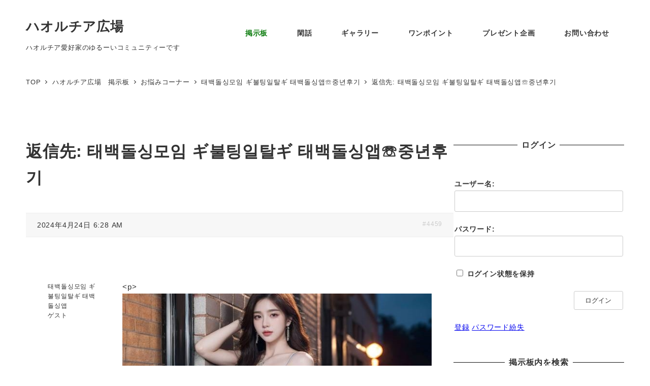

--- FILE ---
content_type: text/html; charset=UTF-8
request_url: https://hiroba.haworthia.life/forums/reply/4459/
body_size: 19837
content:
<!DOCTYPE html>
<html lang="ja" data-sticky-footer="true" data-scrolled="false">

<head>
			<meta charset="UTF-8">
		<meta name="viewport" content="width=device-width, initial-scale=1, minimum-scale=1, viewport-fit=cover">
		<title>返信先: 태백돌싱모임 ギ불팅일탈ギ 태백돌싱앱☏중년후기 &#8211; ハオルチア広場</title>
            <script type="text/javascript" id="wpuf-language-script">
                var error_str_obj = {
                    'required' : 'is required',
                    'mismatch' : 'does not match',
                    'validation' : 'is not valid'
                }
            </script>
            <meta name='robots' content='max-image-preview:large' />
		<meta name="description" content="2024年4月24日 6:28 AM #4459 태백돌싱모임 ギ불팅일탈ギ 태백돌싱앱ゲスト &lt;p&amp;g&hellip;">
							<meta property="og:title" content="返信先: 태백돌싱모임 ギ불팅일탈ギ 태백돌싱앱☏중년후기">
		
					<meta property="og:type" content="article">
		
					<meta property="og:url" content="https://hiroba.haworthia.life/forums/reply/4459/">
		
		
					<meta property="og:site_name" content="ハオルチア広場">
		
					<meta property="og:description" content="2024年4月24日 6:28 AM #4459 태백돌싱모임 ギ불팅일탈ギ 태백돌싱앱ゲスト &lt;p&amp;g&hellip;">
		
					<meta property="og:locale" content="ja_JP">
		
				<link rel='dns-prefetch' href='//www.googletagmanager.com' />
<link rel="alternate" type="application/rss+xml" title="ハオルチア広場 &raquo; フィード" href="https://hiroba.haworthia.life/feed/" />
<link rel="alternate" type="application/rss+xml" title="ハオルチア広場 &raquo; コメントフィード" href="https://hiroba.haworthia.life/comments/feed/" />
		<link rel="profile" href="http://gmpg.org/xfn/11">
												<link rel="alternate" title="oEmbed (JSON)" type="application/json+oembed" href="https://hiroba.haworthia.life/wp-json/oembed/1.0/embed?url=https%3A%2F%2Fhiroba.haworthia.life%2Fforums%2Freply%2F4459%2F" />
<link rel="alternate" title="oEmbed (XML)" type="text/xml+oembed" href="https://hiroba.haworthia.life/wp-json/oembed/1.0/embed?url=https%3A%2F%2Fhiroba.haworthia.life%2Fforums%2Freply%2F4459%2F&#038;format=xml" />
<style id='wp-img-auto-sizes-contain-inline-css' type='text/css'>
img:is([sizes=auto i],[sizes^="auto," i]){contain-intrinsic-size:3000px 1500px}
/*# sourceURL=wp-img-auto-sizes-contain-inline-css */
</style>
<link rel='stylesheet' id='slick-carousel-css' href='https://hiroba.haworthia.life/wp-content/themes/snow-monkey/vendor/inc2734/wp-awesome-widgets/src/assets/packages/slick-carousel/slick/slick.css?ver=1721977055' type='text/css' media='all' />
<link rel='stylesheet' id='slick-carousel-theme-css' href='https://hiroba.haworthia.life/wp-content/themes/snow-monkey/vendor/inc2734/wp-awesome-widgets/src/assets/packages/slick-carousel/slick/slick-theme.css?ver=1721977055' type='text/css' media='all' />
<link rel='stylesheet' id='wp-awesome-widgets-css' href='https://hiroba.haworthia.life/wp-content/themes/snow-monkey/vendor/inc2734/wp-awesome-widgets/src/assets/css/app.css?ver=1721977055' type='text/css' media='all' />
<link rel='stylesheet' id='wp-share-buttons-css' href='https://hiroba.haworthia.life/wp-content/themes/snow-monkey/vendor/inc2734/wp-share-buttons/src/assets/css/wp-share-buttons.css?ver=1721977055' type='text/css' media='all' />
<link rel='stylesheet' id='wp-pure-css-gallery-css' href='https://hiroba.haworthia.life/wp-content/themes/snow-monkey/vendor/inc2734/wp-pure-css-gallery/src/assets/css/wp-pure-css-gallery.css?ver=1721977055' type='text/css' media='all' />
<style id='wp-emoji-styles-inline-css' type='text/css'>

	img.wp-smiley, img.emoji {
		display: inline !important;
		border: none !important;
		box-shadow: none !important;
		height: 1em !important;
		width: 1em !important;
		margin: 0 0.07em !important;
		vertical-align: -0.1em !important;
		background: none !important;
		padding: 0 !important;
	}
/*# sourceURL=wp-emoji-styles-inline-css */
</style>
<style id='wp-block-library-inline-css' type='text/css'>
:root{--wp-block-synced-color:#7a00df;--wp-block-synced-color--rgb:122,0,223;--wp-bound-block-color:var(--wp-block-synced-color);--wp-editor-canvas-background:#ddd;--wp-admin-theme-color:#007cba;--wp-admin-theme-color--rgb:0,124,186;--wp-admin-theme-color-darker-10:#006ba1;--wp-admin-theme-color-darker-10--rgb:0,107,160.5;--wp-admin-theme-color-darker-20:#005a87;--wp-admin-theme-color-darker-20--rgb:0,90,135;--wp-admin-border-width-focus:2px}@media (min-resolution:192dpi){:root{--wp-admin-border-width-focus:1.5px}}.wp-element-button{cursor:pointer}:root .has-very-light-gray-background-color{background-color:#eee}:root .has-very-dark-gray-background-color{background-color:#313131}:root .has-very-light-gray-color{color:#eee}:root .has-very-dark-gray-color{color:#313131}:root .has-vivid-green-cyan-to-vivid-cyan-blue-gradient-background{background:linear-gradient(135deg,#00d084,#0693e3)}:root .has-purple-crush-gradient-background{background:linear-gradient(135deg,#34e2e4,#4721fb 50%,#ab1dfe)}:root .has-hazy-dawn-gradient-background{background:linear-gradient(135deg,#faaca8,#dad0ec)}:root .has-subdued-olive-gradient-background{background:linear-gradient(135deg,#fafae1,#67a671)}:root .has-atomic-cream-gradient-background{background:linear-gradient(135deg,#fdd79a,#004a59)}:root .has-nightshade-gradient-background{background:linear-gradient(135deg,#330968,#31cdcf)}:root .has-midnight-gradient-background{background:linear-gradient(135deg,#020381,#2874fc)}:root{--wp--preset--font-size--normal:16px;--wp--preset--font-size--huge:42px}.has-regular-font-size{font-size:1em}.has-larger-font-size{font-size:2.625em}.has-normal-font-size{font-size:var(--wp--preset--font-size--normal)}.has-huge-font-size{font-size:var(--wp--preset--font-size--huge)}.has-text-align-center{text-align:center}.has-text-align-left{text-align:left}.has-text-align-right{text-align:right}.has-fit-text{white-space:nowrap!important}#end-resizable-editor-section{display:none}.aligncenter{clear:both}.items-justified-left{justify-content:flex-start}.items-justified-center{justify-content:center}.items-justified-right{justify-content:flex-end}.items-justified-space-between{justify-content:space-between}.screen-reader-text{border:0;clip-path:inset(50%);height:1px;margin:-1px;overflow:hidden;padding:0;position:absolute;width:1px;word-wrap:normal!important}.screen-reader-text:focus{background-color:#ddd;clip-path:none;color:#444;display:block;font-size:1em;height:auto;left:5px;line-height:normal;padding:15px 23px 14px;text-decoration:none;top:5px;width:auto;z-index:100000}html :where(.has-border-color){border-style:solid}html :where([style*=border-top-color]){border-top-style:solid}html :where([style*=border-right-color]){border-right-style:solid}html :where([style*=border-bottom-color]){border-bottom-style:solid}html :where([style*=border-left-color]){border-left-style:solid}html :where([style*=border-width]){border-style:solid}html :where([style*=border-top-width]){border-top-style:solid}html :where([style*=border-right-width]){border-right-style:solid}html :where([style*=border-bottom-width]){border-bottom-style:solid}html :where([style*=border-left-width]){border-left-style:solid}html :where(img[class*=wp-image-]){height:auto;max-width:100%}:where(figure){margin:0 0 1em}html :where(.is-position-sticky){--wp-admin--admin-bar--position-offset:var(--wp-admin--admin-bar--height,0px)}@media screen and (max-width:600px){html :where(.is-position-sticky){--wp-admin--admin-bar--position-offset:0px}}

/*# sourceURL=wp-block-library-inline-css */
</style><style id='global-styles-inline-css' type='text/css'>
:root{--wp--preset--aspect-ratio--square: 1;--wp--preset--aspect-ratio--4-3: 4/3;--wp--preset--aspect-ratio--3-4: 3/4;--wp--preset--aspect-ratio--3-2: 3/2;--wp--preset--aspect-ratio--2-3: 2/3;--wp--preset--aspect-ratio--16-9: 16/9;--wp--preset--aspect-ratio--9-16: 9/16;--wp--preset--color--black: #000000;--wp--preset--color--cyan-bluish-gray: #abb8c3;--wp--preset--color--white: #ffffff;--wp--preset--color--pale-pink: #f78da7;--wp--preset--color--vivid-red: #cf2e2e;--wp--preset--color--luminous-vivid-orange: #ff6900;--wp--preset--color--luminous-vivid-amber: #fcb900;--wp--preset--color--light-green-cyan: #7bdcb5;--wp--preset--color--vivid-green-cyan: #00d084;--wp--preset--color--pale-cyan-blue: #8ed1fc;--wp--preset--color--vivid-cyan-blue: #0693e3;--wp--preset--color--vivid-purple: #9b51e0;--wp--preset--color--sm-accent: var(--accent-color);--wp--preset--color--sm-sub-accent: var(--sub-accent-color);--wp--preset--color--sm-text: var(--_color-text);--wp--preset--color--sm-text-alt: var(--_color-white);--wp--preset--color--sm-lightest-gray: var(--_lightest-color-gray);--wp--preset--color--sm-lighter-gray: var(--_lighter-color-gray);--wp--preset--color--sm-light-gray: var(--_light-color-gray);--wp--preset--color--sm-gray: var(--_color-gray);--wp--preset--color--sm-dark-gray: var(--_dark-color-gray);--wp--preset--color--sm-darker-gray: var(--_darker-color-gray);--wp--preset--color--sm-darkest-gray: var(--_darkest-color-gray);--wp--preset--gradient--vivid-cyan-blue-to-vivid-purple: linear-gradient(135deg,rgb(6,147,227) 0%,rgb(155,81,224) 100%);--wp--preset--gradient--light-green-cyan-to-vivid-green-cyan: linear-gradient(135deg,rgb(122,220,180) 0%,rgb(0,208,130) 100%);--wp--preset--gradient--luminous-vivid-amber-to-luminous-vivid-orange: linear-gradient(135deg,rgb(252,185,0) 0%,rgb(255,105,0) 100%);--wp--preset--gradient--luminous-vivid-orange-to-vivid-red: linear-gradient(135deg,rgb(255,105,0) 0%,rgb(207,46,46) 100%);--wp--preset--gradient--very-light-gray-to-cyan-bluish-gray: linear-gradient(135deg,rgb(238,238,238) 0%,rgb(169,184,195) 100%);--wp--preset--gradient--cool-to-warm-spectrum: linear-gradient(135deg,rgb(74,234,220) 0%,rgb(151,120,209) 20%,rgb(207,42,186) 40%,rgb(238,44,130) 60%,rgb(251,105,98) 80%,rgb(254,248,76) 100%);--wp--preset--gradient--blush-light-purple: linear-gradient(135deg,rgb(255,206,236) 0%,rgb(152,150,240) 100%);--wp--preset--gradient--blush-bordeaux: linear-gradient(135deg,rgb(254,205,165) 0%,rgb(254,45,45) 50%,rgb(107,0,62) 100%);--wp--preset--gradient--luminous-dusk: linear-gradient(135deg,rgb(255,203,112) 0%,rgb(199,81,192) 50%,rgb(65,88,208) 100%);--wp--preset--gradient--pale-ocean: linear-gradient(135deg,rgb(255,245,203) 0%,rgb(182,227,212) 50%,rgb(51,167,181) 100%);--wp--preset--gradient--electric-grass: linear-gradient(135deg,rgb(202,248,128) 0%,rgb(113,206,126) 100%);--wp--preset--gradient--midnight: linear-gradient(135deg,rgb(2,3,129) 0%,rgb(40,116,252) 100%);--wp--preset--font-size--small: 13px;--wp--preset--font-size--medium: 20px;--wp--preset--font-size--large: 36px;--wp--preset--font-size--x-large: 42px;--wp--preset--font-size--sm-xs: 0.8rem;--wp--preset--font-size--sm-s: 0.88rem;--wp--preset--font-size--sm-m: 1rem;--wp--preset--font-size--sm-l: 1.14rem;--wp--preset--font-size--sm-xl: 1.33rem;--wp--preset--font-size--sm-2-xl: 1.6rem;--wp--preset--font-size--sm-3-xl: 2rem;--wp--preset--font-size--sm-4-xl: 2.66rem;--wp--preset--font-size--sm-5-xl: 4rem;--wp--preset--font-size--sm-6-xl: 8rem;--wp--preset--spacing--20: var(--_s-2);--wp--preset--spacing--30: var(--_s-1);--wp--preset--spacing--40: var(--_s1);--wp--preset--spacing--50: var(--_s2);--wp--preset--spacing--60: var(--_s3);--wp--preset--spacing--70: var(--_s4);--wp--preset--spacing--80: var(--_s5);--wp--preset--shadow--natural: 6px 6px 9px rgba(0, 0, 0, 0.2);--wp--preset--shadow--deep: 12px 12px 50px rgba(0, 0, 0, 0.4);--wp--preset--shadow--sharp: 6px 6px 0px rgba(0, 0, 0, 0.2);--wp--preset--shadow--outlined: 6px 6px 0px -3px rgb(255, 255, 255), 6px 6px rgb(0, 0, 0);--wp--preset--shadow--crisp: 6px 6px 0px rgb(0, 0, 0);--wp--custom--slim-width: 46rem;--wp--custom--content-max-width: var(--_global--container-max-width);--wp--custom--content-width: var(--wp--custom--content-max-width);--wp--custom--content-wide-width: calc(var(--wp--custom--content-width) + 240px);--wp--custom--has-sidebar-main-basis: var(--wp--custom--slim-width);--wp--custom--has-sidebar-sidebar-basis: 336px;}:root { --wp--style--global--content-size: var(--wp--custom--content-width);--wp--style--global--wide-size: var(--wp--custom--content-wide-width); }:where(body) { margin: 0; }.wp-site-blocks > .alignleft { float: left; margin-right: 2em; }.wp-site-blocks > .alignright { float: right; margin-left: 2em; }.wp-site-blocks > .aligncenter { justify-content: center; margin-left: auto; margin-right: auto; }:where(.wp-site-blocks) > * { margin-block-start: var(--_margin1); margin-block-end: 0; }:where(.wp-site-blocks) > :first-child { margin-block-start: 0; }:where(.wp-site-blocks) > :last-child { margin-block-end: 0; }:root { --wp--style--block-gap: var(--_margin1); }:root :where(.is-layout-flow) > :first-child{margin-block-start: 0;}:root :where(.is-layout-flow) > :last-child{margin-block-end: 0;}:root :where(.is-layout-flow) > *{margin-block-start: var(--_margin1);margin-block-end: 0;}:root :where(.is-layout-constrained) > :first-child{margin-block-start: 0;}:root :where(.is-layout-constrained) > :last-child{margin-block-end: 0;}:root :where(.is-layout-constrained) > *{margin-block-start: var(--_margin1);margin-block-end: 0;}:root :where(.is-layout-flex){gap: var(--_margin1);}:root :where(.is-layout-grid){gap: var(--_margin1);}.is-layout-flow > .alignleft{float: left;margin-inline-start: 0;margin-inline-end: 2em;}.is-layout-flow > .alignright{float: right;margin-inline-start: 2em;margin-inline-end: 0;}.is-layout-flow > .aligncenter{margin-left: auto !important;margin-right: auto !important;}.is-layout-constrained > .alignleft{float: left;margin-inline-start: 0;margin-inline-end: 2em;}.is-layout-constrained > .alignright{float: right;margin-inline-start: 2em;margin-inline-end: 0;}.is-layout-constrained > .aligncenter{margin-left: auto !important;margin-right: auto !important;}.is-layout-constrained > :where(:not(.alignleft):not(.alignright):not(.alignfull)){max-width: var(--wp--style--global--content-size);margin-left: auto !important;margin-right: auto !important;}.is-layout-constrained > .alignwide{max-width: var(--wp--style--global--wide-size);}body .is-layout-flex{display: flex;}.is-layout-flex{flex-wrap: wrap;align-items: center;}.is-layout-flex > :is(*, div){margin: 0;}body .is-layout-grid{display: grid;}.is-layout-grid > :is(*, div){margin: 0;}body{padding-top: 0px;padding-right: 0px;padding-bottom: 0px;padding-left: 0px;}a:where(:not(.wp-element-button)){color: var(--wp--preset--color--sm-accent);text-decoration: underline;}:root :where(.wp-element-button, .wp-block-button__link){background-color: var(--wp--preset--color--sm-accent);border-radius: var(--_global--border-radius);border-width: 0;color: var(--wp--preset--color--sm-text-alt);font-family: inherit;font-size: inherit;font-style: inherit;font-weight: inherit;letter-spacing: inherit;line-height: inherit;padding-top: calc(var(--_padding-1) * .5);padding-right: var(--_padding-1);padding-bottom: calc(var(--_padding-1) * .5);padding-left: var(--_padding-1);text-decoration: none;text-transform: inherit;}.has-black-color{color: var(--wp--preset--color--black) !important;}.has-cyan-bluish-gray-color{color: var(--wp--preset--color--cyan-bluish-gray) !important;}.has-white-color{color: var(--wp--preset--color--white) !important;}.has-pale-pink-color{color: var(--wp--preset--color--pale-pink) !important;}.has-vivid-red-color{color: var(--wp--preset--color--vivid-red) !important;}.has-luminous-vivid-orange-color{color: var(--wp--preset--color--luminous-vivid-orange) !important;}.has-luminous-vivid-amber-color{color: var(--wp--preset--color--luminous-vivid-amber) !important;}.has-light-green-cyan-color{color: var(--wp--preset--color--light-green-cyan) !important;}.has-vivid-green-cyan-color{color: var(--wp--preset--color--vivid-green-cyan) !important;}.has-pale-cyan-blue-color{color: var(--wp--preset--color--pale-cyan-blue) !important;}.has-vivid-cyan-blue-color{color: var(--wp--preset--color--vivid-cyan-blue) !important;}.has-vivid-purple-color{color: var(--wp--preset--color--vivid-purple) !important;}.has-sm-accent-color{color: var(--wp--preset--color--sm-accent) !important;}.has-sm-sub-accent-color{color: var(--wp--preset--color--sm-sub-accent) !important;}.has-sm-text-color{color: var(--wp--preset--color--sm-text) !important;}.has-sm-text-alt-color{color: var(--wp--preset--color--sm-text-alt) !important;}.has-sm-lightest-gray-color{color: var(--wp--preset--color--sm-lightest-gray) !important;}.has-sm-lighter-gray-color{color: var(--wp--preset--color--sm-lighter-gray) !important;}.has-sm-light-gray-color{color: var(--wp--preset--color--sm-light-gray) !important;}.has-sm-gray-color{color: var(--wp--preset--color--sm-gray) !important;}.has-sm-dark-gray-color{color: var(--wp--preset--color--sm-dark-gray) !important;}.has-sm-darker-gray-color{color: var(--wp--preset--color--sm-darker-gray) !important;}.has-sm-darkest-gray-color{color: var(--wp--preset--color--sm-darkest-gray) !important;}.has-black-background-color{background-color: var(--wp--preset--color--black) !important;}.has-cyan-bluish-gray-background-color{background-color: var(--wp--preset--color--cyan-bluish-gray) !important;}.has-white-background-color{background-color: var(--wp--preset--color--white) !important;}.has-pale-pink-background-color{background-color: var(--wp--preset--color--pale-pink) !important;}.has-vivid-red-background-color{background-color: var(--wp--preset--color--vivid-red) !important;}.has-luminous-vivid-orange-background-color{background-color: var(--wp--preset--color--luminous-vivid-orange) !important;}.has-luminous-vivid-amber-background-color{background-color: var(--wp--preset--color--luminous-vivid-amber) !important;}.has-light-green-cyan-background-color{background-color: var(--wp--preset--color--light-green-cyan) !important;}.has-vivid-green-cyan-background-color{background-color: var(--wp--preset--color--vivid-green-cyan) !important;}.has-pale-cyan-blue-background-color{background-color: var(--wp--preset--color--pale-cyan-blue) !important;}.has-vivid-cyan-blue-background-color{background-color: var(--wp--preset--color--vivid-cyan-blue) !important;}.has-vivid-purple-background-color{background-color: var(--wp--preset--color--vivid-purple) !important;}.has-sm-accent-background-color{background-color: var(--wp--preset--color--sm-accent) !important;}.has-sm-sub-accent-background-color{background-color: var(--wp--preset--color--sm-sub-accent) !important;}.has-sm-text-background-color{background-color: var(--wp--preset--color--sm-text) !important;}.has-sm-text-alt-background-color{background-color: var(--wp--preset--color--sm-text-alt) !important;}.has-sm-lightest-gray-background-color{background-color: var(--wp--preset--color--sm-lightest-gray) !important;}.has-sm-lighter-gray-background-color{background-color: var(--wp--preset--color--sm-lighter-gray) !important;}.has-sm-light-gray-background-color{background-color: var(--wp--preset--color--sm-light-gray) !important;}.has-sm-gray-background-color{background-color: var(--wp--preset--color--sm-gray) !important;}.has-sm-dark-gray-background-color{background-color: var(--wp--preset--color--sm-dark-gray) !important;}.has-sm-darker-gray-background-color{background-color: var(--wp--preset--color--sm-darker-gray) !important;}.has-sm-darkest-gray-background-color{background-color: var(--wp--preset--color--sm-darkest-gray) !important;}.has-black-border-color{border-color: var(--wp--preset--color--black) !important;}.has-cyan-bluish-gray-border-color{border-color: var(--wp--preset--color--cyan-bluish-gray) !important;}.has-white-border-color{border-color: var(--wp--preset--color--white) !important;}.has-pale-pink-border-color{border-color: var(--wp--preset--color--pale-pink) !important;}.has-vivid-red-border-color{border-color: var(--wp--preset--color--vivid-red) !important;}.has-luminous-vivid-orange-border-color{border-color: var(--wp--preset--color--luminous-vivid-orange) !important;}.has-luminous-vivid-amber-border-color{border-color: var(--wp--preset--color--luminous-vivid-amber) !important;}.has-light-green-cyan-border-color{border-color: var(--wp--preset--color--light-green-cyan) !important;}.has-vivid-green-cyan-border-color{border-color: var(--wp--preset--color--vivid-green-cyan) !important;}.has-pale-cyan-blue-border-color{border-color: var(--wp--preset--color--pale-cyan-blue) !important;}.has-vivid-cyan-blue-border-color{border-color: var(--wp--preset--color--vivid-cyan-blue) !important;}.has-vivid-purple-border-color{border-color: var(--wp--preset--color--vivid-purple) !important;}.has-sm-accent-border-color{border-color: var(--wp--preset--color--sm-accent) !important;}.has-sm-sub-accent-border-color{border-color: var(--wp--preset--color--sm-sub-accent) !important;}.has-sm-text-border-color{border-color: var(--wp--preset--color--sm-text) !important;}.has-sm-text-alt-border-color{border-color: var(--wp--preset--color--sm-text-alt) !important;}.has-sm-lightest-gray-border-color{border-color: var(--wp--preset--color--sm-lightest-gray) !important;}.has-sm-lighter-gray-border-color{border-color: var(--wp--preset--color--sm-lighter-gray) !important;}.has-sm-light-gray-border-color{border-color: var(--wp--preset--color--sm-light-gray) !important;}.has-sm-gray-border-color{border-color: var(--wp--preset--color--sm-gray) !important;}.has-sm-dark-gray-border-color{border-color: var(--wp--preset--color--sm-dark-gray) !important;}.has-sm-darker-gray-border-color{border-color: var(--wp--preset--color--sm-darker-gray) !important;}.has-sm-darkest-gray-border-color{border-color: var(--wp--preset--color--sm-darkest-gray) !important;}.has-vivid-cyan-blue-to-vivid-purple-gradient-background{background: var(--wp--preset--gradient--vivid-cyan-blue-to-vivid-purple) !important;}.has-light-green-cyan-to-vivid-green-cyan-gradient-background{background: var(--wp--preset--gradient--light-green-cyan-to-vivid-green-cyan) !important;}.has-luminous-vivid-amber-to-luminous-vivid-orange-gradient-background{background: var(--wp--preset--gradient--luminous-vivid-amber-to-luminous-vivid-orange) !important;}.has-luminous-vivid-orange-to-vivid-red-gradient-background{background: var(--wp--preset--gradient--luminous-vivid-orange-to-vivid-red) !important;}.has-very-light-gray-to-cyan-bluish-gray-gradient-background{background: var(--wp--preset--gradient--very-light-gray-to-cyan-bluish-gray) !important;}.has-cool-to-warm-spectrum-gradient-background{background: var(--wp--preset--gradient--cool-to-warm-spectrum) !important;}.has-blush-light-purple-gradient-background{background: var(--wp--preset--gradient--blush-light-purple) !important;}.has-blush-bordeaux-gradient-background{background: var(--wp--preset--gradient--blush-bordeaux) !important;}.has-luminous-dusk-gradient-background{background: var(--wp--preset--gradient--luminous-dusk) !important;}.has-pale-ocean-gradient-background{background: var(--wp--preset--gradient--pale-ocean) !important;}.has-electric-grass-gradient-background{background: var(--wp--preset--gradient--electric-grass) !important;}.has-midnight-gradient-background{background: var(--wp--preset--gradient--midnight) !important;}.has-small-font-size{font-size: var(--wp--preset--font-size--small) !important;}.has-medium-font-size{font-size: var(--wp--preset--font-size--medium) !important;}.has-large-font-size{font-size: var(--wp--preset--font-size--large) !important;}.has-x-large-font-size{font-size: var(--wp--preset--font-size--x-large) !important;}.has-sm-xs-font-size{font-size: var(--wp--preset--font-size--sm-xs) !important;}.has-sm-s-font-size{font-size: var(--wp--preset--font-size--sm-s) !important;}.has-sm-m-font-size{font-size: var(--wp--preset--font-size--sm-m) !important;}.has-sm-l-font-size{font-size: var(--wp--preset--font-size--sm-l) !important;}.has-sm-xl-font-size{font-size: var(--wp--preset--font-size--sm-xl) !important;}.has-sm-2-xl-font-size{font-size: var(--wp--preset--font-size--sm-2-xl) !important;}.has-sm-3-xl-font-size{font-size: var(--wp--preset--font-size--sm-3-xl) !important;}.has-sm-4-xl-font-size{font-size: var(--wp--preset--font-size--sm-4-xl) !important;}.has-sm-5-xl-font-size{font-size: var(--wp--preset--font-size--sm-5-xl) !important;}.has-sm-6-xl-font-size{font-size: var(--wp--preset--font-size--sm-6-xl) !important;}
/*# sourceURL=global-styles-inline-css */
</style>

<link rel='stylesheet' id='wp-like-me-box-css' href='https://hiroba.haworthia.life/wp-content/themes/snow-monkey/vendor/inc2734/wp-like-me-box/src/assets/css/wp-like-me-box.css?ver=1721977055' type='text/css' media='all' />
<link rel='stylesheet' id='wp-oembed-blog-card-css' href='https://hiroba.haworthia.life/wp-content/themes/snow-monkey/vendor/inc2734/wp-oembed-blog-card/src/assets/css/app.css?ver=1721977055' type='text/css' media='all' />
<link rel='stylesheet' id='spider-css' href='https://hiroba.haworthia.life/wp-content/plugins/snow-monkey-blocks/dist/packages/spider/dist/css/spider.css?ver=1653882031' type='text/css' media='all' />
<link rel='stylesheet' id='snow-monkey-blocks-css' href='https://hiroba.haworthia.life/wp-content/plugins/snow-monkey-blocks/dist/css/blocks.css?ver=1653882031' type='text/css' media='all' />
<link rel='stylesheet' id='snow-monkey-forms-css' href='https://hiroba.haworthia.life/wp-content/plugins/snow-monkey-forms/dist/css/app.css?ver=1653882019' type='text/css' media='all' />
<link rel='stylesheet' id='snow-monkey-snow-monkey-forms-app-css' href='https://hiroba.haworthia.life/wp-content/themes/snow-monkey/assets/css/dependency/snow-monkey-forms/app.css?ver=1721977055' type='text/css' media='all' />
<link rel='stylesheet' id='snow-monkey-snow-monkey-forms-theme-css' href='https://hiroba.haworthia.life/wp-content/themes/snow-monkey/assets/css/dependency/snow-monkey-forms/app-theme.css?ver=1721977055' type='text/css' media='all' />
<link rel='stylesheet' id='snow-monkey-snow-monkey-blocks-app-css' href='https://hiroba.haworthia.life/wp-content/themes/snow-monkey/assets/css/dependency/snow-monkey-blocks/app.css?ver=1721977055' type='text/css' media='all' />
<link rel='stylesheet' id='snow-monkey-snow-monkey-blocks-theme-css' href='https://hiroba.haworthia.life/wp-content/themes/snow-monkey/assets/css/dependency/snow-monkey-blocks/app-theme.css?ver=1721977055' type='text/css' media='all' />
<link rel='stylesheet' id='hm_bbpui-css' href='https://hiroba.haworthia.life/wp-content/plugins/image-upload-for-bbpress/css/bbp-image-upload.css?ver=6.9' type='text/css' media='all' />
<link rel='stylesheet' id='snow-monkey-app-css' href='https://hiroba.haworthia.life/wp-content/themes/snow-monkey/assets/css/app/app.css?ver=1721977055' type='text/css' media='all' />
<style id='snow-monkey-app-inline-css' type='text/css'>
@font-face { font-family: "Noto Sans JP"; font-style: normal; font-weight: 400; src: url("https://hiroba.haworthia.life/wp-content/themes/snow-monkey/assets/fonts/NotoSansJP-Regular.woff2") format("woff2"); }@font-face { font-family: "Noto Sans JP"; font-style: normal; font-weight: 700; src: url("https://hiroba.haworthia.life/wp-content/themes/snow-monkey/assets/fonts/NotoSansJP-Bold.woff2") format("woff2"); }@font-face { font-family: "Noto Serif JP"; font-style: normal; font-weight: 400; src: url("https://hiroba.haworthia.life/wp-content/themes/snow-monkey/assets/fonts/NotoSerifJP-Regular.woff2") format("woff2"); }@font-face { font-family: "Noto Serif JP"; font-style: normal; font-weight: 700; src: url("https://hiroba.haworthia.life/wp-content/themes/snow-monkey/assets/fonts/NotoSerifJP-Bold.woff2") format("woff2"); }@font-face { font-family: "M PLUS 1p"; font-style: normal; font-weight: 400; src: url("https://hiroba.haworthia.life/wp-content/themes/snow-monkey/assets/fonts/MPLUS1p-Regular.woff2") format("woff2"); }@font-face { font-family: "M PLUS 1p"; font-style: normal; font-weight: 700; src: url("https://hiroba.haworthia.life/wp-content/themes/snow-monkey/assets/fonts/MPLUS1p-Bold.woff2") format("woff2"); }@font-face { font-family: "M PLUS Rounded 1c"; font-style: normal; font-weight: 400; src: url("https://hiroba.haworthia.life/wp-content/themes/snow-monkey/assets/fonts/MPLUSRounded1c-Regular.woff2") format("woff2"); }@font-face { font-family: "M PLUS Rounded 1c"; font-style: normal; font-weight: 700; src: url("https://hiroba.haworthia.life/wp-content/themes/snow-monkey/assets/fonts/MPLUSRounded1c-Bold.woff2") format("woff2"); }@font-face { font-family: "BIZ UDPGothic"; font-style: normal; font-weight: 400; src: url("https://hiroba.haworthia.life/wp-content/themes/snow-monkey/assets/fonts/BIZUDPGothic-Regular.woff2") format("woff2"); }@font-face { font-family: "BIZ UDPGothic"; font-style: normal; font-weight: 700; src: url("https://hiroba.haworthia.life/wp-content/themes/snow-monkey/assets/fonts/BIZUDPGothic-Bold.woff2") format("woff2"); }@font-face { font-family: "BIZ UDPMincho"; font-style: normal; font-weight: 400; src: url("https://hiroba.haworthia.life/wp-content/themes/snow-monkey/assets/fonts/BIZUDPMincho-Regular.woff2") format("woff2"); }@font-face { font-family: "BIZ UDPMincho"; font-style: normal; font-weight: 700; src: url("https://hiroba.haworthia.life/wp-content/themes/snow-monkey/assets/fonts/BIZUDPMincho-Bold.woff2") format("woff2"); }
input[type="email"],input[type="number"],input[type="password"],input[type="search"],input[type="tel"],input[type="text"],input[type="url"],textarea { font-size: 16px }
:root { --_margin-scale: 1;--_space: 2.7rem;--_space-unitless: 2.7;--accent-color: #0b7c0d;--wp--preset--color--accent-color: var(--accent-color);--dark-accent-color: #031e03;--light-accent-color: #13da17;--lighter-accent-color: #43ee47;--lightest-accent-color: #54f057;--sub-accent-color: #dd9933;--wp--preset--color--sub-accent-color: var(--sub-accent-color);--dark-sub-accent-color: #926118;--light-sub-accent-color: #ecc58a;--lighter-sub-accent-color: #f5e2c5;--lightest-sub-accent-color: #f8ead5;--_half-leading: 0.4;--font-family: "Noto Sans JP",sans-serif;--_global--font-family: var(--font-family);--_global--font-size-px: 16px }
html { letter-spacing: 0.05rem }
.c-entry-summary__term--category-3 { background-color: #efaf00 }
.c-entry-summary__term--category-1 { background-color: #1e73be }
.p-infobar__inner { background-color: #0b8935 }
.p-infobar__content { color: #fff }
/*# sourceURL=snow-monkey-app-inline-css */
</style>
<link rel='stylesheet' id='snow-monkey-theme-css' href='https://hiroba.haworthia.life/wp-content/themes/snow-monkey/assets/css/app/app-theme.css?ver=1721977055' type='text/css' media='all' />
<style id='snow-monkey-theme-inline-css' type='text/css'>
:root { --entry-content-h2-background-color: #f7f7f7;--entry-content-h2-padding: calc(var(--_space) * 0.25) calc(var(--_space) * 0.25) calc(var(--_space) * 0.25) calc(var(--_space) * 0.5);--entry-content-h3-border-bottom: 1px solid #eee;--entry-content-h3-padding: 0 0 calc(var(--_space) * 0.25);--widget-title-display: flex;--widget-title-flex-direction: row;--widget-title-align-items: center;--widget-title-justify-content: center;--widget-title-pseudo-display: block;--widget-title-pseudo-content: "";--widget-title-pseudo-height: 1px;--widget-title-pseudo-background-color: #111;--widget-title-pseudo-flex: 1 0 0%;--widget-title-pseudo-min-width: 20px;--widget-title-before-margin-right: .5em;--widget-title-after-margin-left: .5em }
body { --entry-content-h2-border-left: 1px solid var(--wp--preset--color--sm-accent) }
/*# sourceURL=snow-monkey-theme-inline-css */
</style>
<link rel='stylesheet' id='snow-monkey-bbpress-support-css' href='https://hiroba.haworthia.life/wp-content/plugins/snow-monkey-bbpress-support/assets/css/bbpress.min.css?ver=1635252905' type='text/css' media='all' />
<link rel='stylesheet' id='snow-monkey-blocks-background-parallax-css' href='https://hiroba.haworthia.life/wp-content/plugins/snow-monkey-blocks/dist/css/background-parallax.css?ver=1653882031' type='text/css' media='all' />
<link rel='stylesheet' id='snow-monkey-editor-css' href='https://hiroba.haworthia.life/wp-content/plugins/snow-monkey-editor/dist/css/app.css?ver=1653882025' type='text/css' media='all' />
<link rel='stylesheet' id='snow-monkey-custom-widgets-app-css' href='https://hiroba.haworthia.life/wp-content/themes/snow-monkey/assets/css/custom-widgets/app.css?ver=1721977055' type='text/css' media='all' />
<style id='snow-monkey-custom-widgets-app-inline-css' type='text/css'>
.wpaw-term.wpaw-term--category-3 { background-color: #efaf00 }
.wpaw-term.wpaw-term--category-1 { background-color: #1e73be }
/*# sourceURL=snow-monkey-custom-widgets-app-inline-css */
</style>
<link rel='stylesheet' id='snow-monkey-custom-widgets-theme-css' href='https://hiroba.haworthia.life/wp-content/themes/snow-monkey/assets/css/custom-widgets/app-theme.css?ver=1721977055' type='text/css' media='all' />
<link rel='stylesheet' id='snow-monkey-block-library-app-css' href='https://hiroba.haworthia.life/wp-content/themes/snow-monkey/assets/css/block-library/app.css?ver=1721977055' type='text/css' media='all' />
<link rel='stylesheet' id='snow-monkey-block-library-theme-css' href='https://hiroba.haworthia.life/wp-content/themes/snow-monkey/assets/css/block-library/app-theme.css?ver=1721977055' type='text/css' media='all' />
<link rel='stylesheet' id='wpuf-css-css' href='https://hiroba.haworthia.life/wp-content/plugins/wp-user-frontend/assets/css/frontend-forms.css?ver=6.9' type='text/css' media='all' />
<link rel='stylesheet' id='jquery-ui-css' href='https://hiroba.haworthia.life/wp-content/plugins/wp-user-frontend/assets/css/jquery-ui-1.9.1.custom.css?ver=6.9' type='text/css' media='all' />
<link rel='stylesheet' id='wpuf-sweetalert2-css' href='https://hiroba.haworthia.life/wp-content/plugins/wp-user-frontend/assets/vendor/sweetalert2/dist/sweetalert2.css?ver=3.5.19' type='text/css' media='all' />
<script type="text/javascript" id="wp-oembed-blog-card-js-extra">
/* <![CDATA[ */
var WP_OEMBED_BLOG_CARD = {"endpoint":"https://hiroba.haworthia.life/wp-json/wp-oembed-blog-card/v1"};
//# sourceURL=wp-oembed-blog-card-js-extra
/* ]]> */
</script>
<script type="text/javascript" src="https://hiroba.haworthia.life/wp-content/themes/snow-monkey/vendor/inc2734/wp-oembed-blog-card/src/assets/js/app.js?ver=1721977055" id="wp-oembed-blog-card-js" defer="defer" data-wp-strategy="defer"></script>
<script type="text/javascript" src="https://hiroba.haworthia.life/wp-content/themes/snow-monkey/vendor/inc2734/wp-contents-outline/src/assets/packages/@inc2734/contents-outline/dist/index.js?ver=1721977055" id="contents-outline-js" defer="defer" data-wp-strategy="defer"></script>
<script type="text/javascript" src="https://hiroba.haworthia.life/wp-content/themes/snow-monkey/vendor/inc2734/wp-contents-outline/src/assets/js/app.js?ver=1721977055" id="wp-contents-outline-js" defer="defer" data-wp-strategy="defer"></script>
<script type="text/javascript" id="wp-share-buttons-js-extra">
/* <![CDATA[ */
var inc2734_wp_share_buttons = {"copy_success":"\u30b3\u30d4\u30fc\u3057\u307e\u3057\u305f\uff01","copy_failed":"\u30b3\u30d4\u30fc\u306b\u5931\u6557\u3057\u307e\u3057\u305f\uff01"};
//# sourceURL=wp-share-buttons-js-extra
/* ]]> */
</script>
<script type="text/javascript" src="https://hiroba.haworthia.life/wp-content/themes/snow-monkey/vendor/inc2734/wp-share-buttons/src/assets/js/wp-share-buttons.js?ver=1721977055" id="wp-share-buttons-js" defer="defer" data-wp-strategy="defer"></script>
<script type="text/javascript" src="https://hiroba.haworthia.life/wp-content/plugins/snow-monkey-blocks/dist/packages/spider/dist/js/spider.js?ver=1653882031" id="spider-js"></script>
<script type="text/javascript" defer src="https://hiroba.haworthia.life/wp-content/plugins/snow-monkey-blocks/dist/block/spider-slider/script.js?ver=1653882031" id="snow-monkey-blocks/spider-slider-js"></script>
<script type="text/javascript" src="https://hiroba.haworthia.life/wp-content/themes/snow-monkey/assets/js/dependency/snow-monkey-blocks/app.js?ver=1721977055" id="snow-monkey-snow-monkey-blocks-js" defer="defer" data-wp-strategy="defer"></script>
<script type="text/javascript" src="https://hiroba.haworthia.life/wp-includes/js/jquery/jquery.min.js?ver=3.7.1" id="jquery-core-js"></script>
<script type="text/javascript" defer src="https://hiroba.haworthia.life/wp-content/plugins/bbpress/templates/default/js/editor.min.js?ver=2.6.6" id="bbpress-editor-js"></script>
<script type="text/javascript" defer src="https://hiroba.haworthia.life/wp-content/plugins/image-upload-for-bbpress/js/bbp-image-upload.js?ver=1.1.17" id="hm_bbpui-js"></script>
<script type="text/javascript" defer src="https://hiroba.haworthia.life/wp-content/themes/snow-monkey/assets/js/sidebar-sticky-widget-area.js?ver=1721977055" id="snow-monkey-sidebar-sticky-widget-area-js"></script>
<script type="text/javascript" defer src="https://hiroba.haworthia.life/wp-content/plugins/snow-monkey-editor/dist/js/app.js?ver=1653882025" id="snow-monkey-editor-js"></script>
<script type="text/javascript" id="snow-monkey-forms-js-before">
/* <![CDATA[ */
var snowmonkeyforms = {"view_json_url":"https:\/\/hiroba.haworthia.life\/wp-json\/snow-monkey-form\/v1\/view"}
//# sourceURL=snow-monkey-forms-js-before
/* ]]> */
</script>
<script type="text/javascript" defer src="https://hiroba.haworthia.life/wp-content/plugins/snow-monkey-forms/dist/js/app.js?ver=1653882019" id="snow-monkey-forms-js"></script>
<script type="text/javascript" id="wpuf-ajax-script-js-extra">
/* <![CDATA[ */
var ajax_object = {"ajaxurl":"https://hiroba.haworthia.life/wp-admin/admin-ajax.php","fill_notice":"Some Required Fields are not filled!"};
//# sourceURL=wpuf-ajax-script-js-extra
/* ]]> */
</script>
<script type="text/javascript" src="https://hiroba.haworthia.life/wp-content/plugins/wp-user-frontend/assets/js/billing-address.js?ver=6.9" id="wpuf-ajax-script-js"></script>
<script type="text/javascript" src="https://www.googletagmanager.com/gtag/js?id=G-3FKNJTG6N7&amp;ver=1" id="inc2734-wp-seo-google-analytics-js"></script>
<script type="text/javascript" id="inc2734-wp-seo-google-analytics-js-after">
/* <![CDATA[ */
window.dataLayer = window.dataLayer || []; function gtag(){dataLayer.push(arguments)}; gtag('js', new Date()); gtag('config', 'G-3FKNJTG6N7');
//# sourceURL=inc2734-wp-seo-google-analytics-js-after
/* ]]> */
</script>
<script type="text/javascript" src="https://hiroba.haworthia.life/wp-content/themes/snow-monkey/assets/js/widgets.js?ver=1721977055" id="snow-monkey-widgets-js" defer="defer" data-wp-strategy="defer"></script>
<script type="text/javascript" id="wp-page-speed-optimization@prefetch-js-before">
/* <![CDATA[ */
if ('undefined' === typeof WPPSO) { var WPPSO = {}; }WPPSO.prefetch = {};WPPSO.prefetch.selector='.l-header, .l-contents__main';WPPSO.prefetch.interval=2000;WPPSO.prefetch.connections=1;
//# sourceURL=wp-page-speed-optimization%40prefetch-js-before
/* ]]> */
</script>
<script type="text/javascript" defer src="https://hiroba.haworthia.life/wp-content/themes/snow-monkey/vendor/inc2734/wp-page-speed-optimization/src/assets/js/prefetch.js?ver=1721977055" id="wp-page-speed-optimization@prefetch-js"></script>
<script type="text/javascript" src="https://hiroba.haworthia.life/wp-content/themes/snow-monkey/assets/js/drop-nav.js?ver=1721977055" id="snow-monkey-drop-nav-js" defer="defer" data-wp-strategy="defer"></script>
<script type="text/javascript" src="https://hiroba.haworthia.life/wp-content/themes/snow-monkey/assets/js/page-top.js?ver=1721977055" id="snow-monkey-page-top-js" defer="defer" data-wp-strategy="defer"></script>
<script type="text/javascript" src="https://hiroba.haworthia.life/wp-content/themes/snow-monkey/assets/js/hash-nav.js?ver=1721977055" id="snow-monkey-hash-nav-js" defer="defer" data-wp-strategy="defer"></script>
<script type="text/javascript" src="https://hiroba.haworthia.life/wp-content/themes/snow-monkey/assets/js/smooth-scroll.js?ver=1721977055" id="snow-monkey-smooth-scroll-js" defer="defer" data-wp-strategy="defer"></script>
<script type="text/javascript" id="snow-monkey-js-extra">
/* <![CDATA[ */
var snow_monkey = {"home_url":"https://hiroba.haworthia.life","children_expander_open_label":"\u30b5\u30d6\u30e1\u30cb\u30e5\u30fc\u3092\u958b\u304f","children_expander_close_label":"\u30b5\u30d6\u30e1\u30cb\u30e5\u30fc\u3092\u9589\u3058\u308b"};
var inc2734_wp_share_buttons_facebook = {"endpoint":"https://hiroba.haworthia.life/wp-admin/admin-ajax.php","action":"inc2734_wp_share_buttons_facebook","_ajax_nonce":"b8ab1203da"};
var inc2734_wp_share_buttons_twitter = {"endpoint":"https://hiroba.haworthia.life/wp-admin/admin-ajax.php","action":"inc2734_wp_share_buttons_twitter","_ajax_nonce":"7671046319"};
var inc2734_wp_share_buttons_hatena = {"endpoint":"https://hiroba.haworthia.life/wp-admin/admin-ajax.php","action":"inc2734_wp_share_buttons_hatena","_ajax_nonce":"e41ef548aa"};
var inc2734_wp_share_buttons_feedly = {"endpoint":"https://hiroba.haworthia.life/wp-admin/admin-ajax.php","action":"inc2734_wp_share_buttons_feedly","_ajax_nonce":"9f0a328757"};
//# sourceURL=snow-monkey-js-extra
/* ]]> */
</script>
<script type="text/javascript" src="https://hiroba.haworthia.life/wp-content/themes/snow-monkey/assets/js/app.js?ver=1721977055" id="snow-monkey-js" defer="defer" data-wp-strategy="defer"></script>
<script type="text/javascript" src="https://hiroba.haworthia.life/wp-content/themes/snow-monkey/assets/packages/fontawesome-free/all.min.js?ver=1721977055" id="fontawesome6-js" defer="defer" data-wp-strategy="defer"></script>
<script type="text/javascript" src="https://hiroba.haworthia.life/wp-content/themes/snow-monkey/assets/js/global-nav.js?ver=1721977055" id="snow-monkey-global-nav-js" defer="defer" data-wp-strategy="defer"></script>
<script type="text/javascript" src="https://hiroba.haworthia.life/wp-includes/js/jquery/ui/core.min.js?ver=1.13.3" id="jquery-ui-core-js"></script>
<script type="text/javascript" defer src="https://hiroba.haworthia.life/wp-includes/js/jquery/ui/datepicker.min.js?ver=1.13.3" id="jquery-ui-datepicker-js"></script>
<script type="text/javascript" defer src="https://hiroba.haworthia.life/wp-includes/js/jquery/ui/menu.min.js?ver=1.13.3" id="jquery-ui-menu-js"></script>
<script type="text/javascript" src="https://hiroba.haworthia.life/wp-includes/js/dist/dom-ready.min.js?ver=f77871ff7694fffea381" id="wp-dom-ready-js"></script>
<script type="text/javascript" src="https://hiroba.haworthia.life/wp-includes/js/dist/hooks.min.js?ver=dd5603f07f9220ed27f1" id="wp-hooks-js"></script>
<script type="text/javascript" src="https://hiroba.haworthia.life/wp-includes/js/dist/i18n.min.js?ver=c26c3dc7bed366793375" id="wp-i18n-js"></script>
<script type="text/javascript" id="wp-i18n-js-after">
/* <![CDATA[ */
wp.i18n.setLocaleData( { 'text direction\u0004ltr': [ 'ltr' ] } );
//# sourceURL=wp-i18n-js-after
/* ]]> */
</script>
<script type="text/javascript" id="wp-a11y-js-translations">
/* <![CDATA[ */
( function( domain, translations ) {
	var localeData = translations.locale_data[ domain ] || translations.locale_data.messages;
	localeData[""].domain = domain;
	wp.i18n.setLocaleData( localeData, domain );
} )( "default", {"translation-revision-date":"2025-11-28 11:59:02+0000","generator":"GlotPress\/4.0.3","domain":"messages","locale_data":{"messages":{"":{"domain":"messages","plural-forms":"nplurals=1; plural=0;","lang":"ja_JP"},"Notifications":["\u901a\u77e5"]}},"comment":{"reference":"wp-includes\/js\/dist\/a11y.js"}} );
//# sourceURL=wp-a11y-js-translations
/* ]]> */
</script>
<script type="text/javascript" src="https://hiroba.haworthia.life/wp-includes/js/dist/a11y.min.js?ver=cb460b4676c94bd228ed" id="wp-a11y-js"></script>
<script type="text/javascript" defer src="https://hiroba.haworthia.life/wp-includes/js/jquery/ui/autocomplete.min.js?ver=1.13.3" id="jquery-ui-autocomplete-js"></script>
<script type="text/javascript" defer src="https://hiroba.haworthia.life/wp-includes/js/jquery/suggest.min.js?ver=1.1-20110113" id="suggest-js"></script>
<script type="text/javascript" src="https://hiroba.haworthia.life/wp-includes/js/jquery/ui/mouse.min.js?ver=1.13.3" id="jquery-ui-mouse-js"></script>
<script type="text/javascript" defer src="https://hiroba.haworthia.life/wp-includes/js/jquery/ui/slider.min.js?ver=1.13.3" id="jquery-ui-slider-js"></script>
<script type="text/javascript" src="https://hiroba.haworthia.life/wp-includes/js/clipboard.min.js?ver=2.0.11" id="clipboard-js"></script>
<script type="text/javascript" src="https://hiroba.haworthia.life/wp-includes/js/plupload/moxie.min.js?ver=1.3.5.1" id="moxiejs-js"></script>
<script type="text/javascript" src="https://hiroba.haworthia.life/wp-includes/js/plupload/plupload.min.js?ver=2.1.9" id="plupload-js"></script>
<script type="text/javascript" src="https://hiroba.haworthia.life/wp-includes/js/underscore.min.js?ver=1.13.7" id="underscore-js"></script>
<script type="text/javascript" id="plupload-handlers-js-extra">
/* <![CDATA[ */
var pluploadL10n = {"queue_limit_exceeded":"\u30ad\u30e5\u30fc\u306b\u5165\u308c\u305f\u30d5\u30a1\u30a4\u30eb\u304c\u591a\u3059\u304e\u307e\u3059\u3002","file_exceeds_size_limit":"%s \u306f\u3001\u3053\u306e\u30b5\u30a4\u30c8\u306e\u30a2\u30c3\u30d7\u30ed\u30fc\u30c9\u30b5\u30a4\u30ba\u4e0a\u9650\u3092\u8d85\u3048\u3066\u3044\u307e\u3059\u3002","zero_byte_file":"\u3053\u306e\u30d5\u30a1\u30a4\u30eb\u306f\u7a7a\u3067\u3059\u3002\u5225\u306e\u30d5\u30a1\u30a4\u30eb\u3092\u304a\u8a66\u3057\u304f\u3060\u3055\u3044\u3002","invalid_filetype":"\u3053\u306e\u30d5\u30a1\u30a4\u30eb\u306f\u30a6\u30a7\u30d6\u30b5\u30fc\u30d0\u30fc\u3067\u306f\u51e6\u7406\u3067\u304d\u307e\u305b\u3093\u3002","not_an_image":"\u3053\u306e\u30d5\u30a1\u30a4\u30eb\u306f\u753b\u50cf\u3067\u306f\u3042\u308a\u307e\u305b\u3093\u3002\u5225\u306e\u30d5\u30a1\u30a4\u30eb\u3092\u304a\u8a66\u3057\u304f\u3060\u3055\u3044\u3002","image_memory_exceeded":"\u30e1\u30e2\u30ea\u306e\u8a31\u5bb9\u91cf\u3092\u8d85\u3048\u307e\u3057\u305f\u3002\u5225\u306e\u5c0f\u3055\u3044\u30b5\u30a4\u30ba\u306e\u30d5\u30a1\u30a4\u30eb\u3067\u3082\u3046\u4e00\u5ea6\u304a\u8a66\u3057\u304f\u3060\u3055\u3044\u3002","image_dimensions_exceeded":"\u30d5\u30a1\u30a4\u30eb\u30b5\u30a4\u30ba\u306e\u4e0a\u9650\u3092\u8d85\u3048\u3066\u3044\u308b\u3088\u3046\u3067\u3059\u3002\u5225\u306e\u30d5\u30a1\u30a4\u30eb\u3092\u304a\u8a66\u3057\u304f\u3060\u3055\u3044\u3002","default_error":"\u30a2\u30c3\u30d7\u30ed\u30fc\u30c9\u4e2d\u306b\u30a8\u30e9\u30fc\u304c\u767a\u751f\u3057\u307e\u3057\u305f\u3002\u5f8c\u307b\u3069\u3082\u3046\u4e00\u5ea6\u304a\u8a66\u3057\u304f\u3060\u3055\u3044\u3002","missing_upload_url":"\u8a2d\u5b9a\u306b\u30a8\u30e9\u30fc\u304c\u3042\u308a\u307e\u3057\u305f\u3002\u30b5\u30fc\u30d0\u30fc\u7ba1\u7406\u8005\u306b\u304a\u554f\u3044\u5408\u308f\u305b\u304f\u3060\u3055\u3044\u3002","upload_limit_exceeded":"\u30d5\u30a1\u30a4\u30eb\u306e\u30a2\u30c3\u30d7\u30ed\u30fc\u30c9\u306f1\u3064\u307e\u3067\u3067\u3059\u3002","http_error":"\u30b5\u30fc\u30d0\u30fc\u304b\u3089\u4e88\u671f\u3057\u306a\u3044\u30ec\u30b9\u30dd\u30f3\u30b9\u304c\u3042\u308a\u307e\u3057\u305f\u3002\u30d5\u30a1\u30a4\u30eb\u306f\u6b63\u3057\u304f\u30a2\u30c3\u30d7\u30ed\u30fc\u30c9\u3055\u308c\u3066\u3044\u308b\u304b\u3082\u3057\u308c\u307e\u305b\u3093\u3002\u30e1\u30c7\u30a3\u30a2\u30e9\u30a4\u30d6\u30e9\u30ea\u307e\u305f\u306f\u30da\u30fc\u30b8\u3092\u30ea\u30ed\u30fc\u30c9\u3057\u3066\u78ba\u8a8d\u3057\u3066\u304f\u3060\u3055\u3044\u3002","http_error_image":"\u30b5\u30fc\u30d0\u30fc\u304c\u753b\u50cf\u3092\u51e6\u7406\u3067\u304d\u307e\u305b\u3093\u3002\u3053\u306e\u30a8\u30e9\u30fc\u306f\u3001\u30b5\u30fc\u30d0\u30fc\u304c\u5fd9\u3057\u3044\u304b\u3001\u30bf\u30b9\u30af\u3092\u5b8c\u4e86\u3059\u308b\u305f\u3081\u306b\u5341\u5206\u306a\u30ea\u30bd\u30fc\u30b9\u304c\u306a\u3044\u5834\u5408\u306b\u767a\u751f\u3057\u307e\u3059\u3002\u5c0f\u3055\u306a\u753b\u50cf\u3092\u30a2\u30c3\u30d7\u30ed\u30fc\u30c9\u3059\u308c\u3070\u89e3\u6c7a\u3059\u308b\u304b\u3082\u3057\u308c\u307e\u305b\u3093\u3002\u63a8\u5968\u3059\u308b\u6700\u5927\u30b5\u30a4\u30ba\u306f2560\u30d4\u30af\u30bb\u30eb\u3067\u3059\u3002","upload_failed":"\u30a2\u30c3\u30d7\u30ed\u30fc\u30c9\u306b\u5931\u6557\u3057\u307e\u3057\u305f\u3002","big_upload_failed":"%1$s\u30d6\u30e9\u30a6\u30b6\u30fc\u30a2\u30c3\u30d7\u30ed\u30fc\u30c0\u30fc%2$s\u3067\u3053\u306e\u30d5\u30a1\u30a4\u30eb\u3092\u30a2\u30c3\u30d7\u30ed\u30fc\u30c9\u3057\u3066\u307f\u3066\u304f\u3060\u3055\u3044\u3002","big_upload_queued":"%s \u306f\u3001\u30d6\u30e9\u30a6\u30b6\u30fc\u4e0a\u304b\u3089\u30de\u30eb\u30c1\u30d5\u30a1\u30a4\u30eb\u30a2\u30c3\u30d7\u30ed\u30fc\u30c0\u30fc\u3092\u4f7f\u3046\u969b\u306e\u30a2\u30c3\u30d7\u30ed\u30fc\u30c9\u30b5\u30a4\u30ba\u4e0a\u9650\u3092\u8d85\u3048\u3066\u3044\u307e\u3059\u3002","io_error":"IO \u30a8\u30e9\u30fc\u3002","security_error":"\u30bb\u30ad\u30e5\u30ea\u30c6\u30a3\u30a8\u30e9\u30fc\u3002","file_cancelled":"\u30d5\u30a1\u30a4\u30eb\u3092\u30ad\u30e3\u30f3\u30bb\u30eb\u3057\u307e\u3057\u305f\u3002","upload_stopped":"\u30a2\u30c3\u30d7\u30ed\u30fc\u30c9\u3092\u4e2d\u6b62\u3057\u307e\u3057\u305f\u3002","dismiss":"\u975e\u8868\u793a","crunching":"\u51e6\u7406\u4e2d\u2026","deleted":"\u30b4\u30df\u7bb1\u3078\u79fb\u52d5\u3057\u307e\u3057\u305f\u3002","error_uploading":"\u201c%s\u201d \u306e\u30a2\u30c3\u30d7\u30ed\u30fc\u30c9\u306b\u5931\u6557\u3057\u307e\u3057\u305f\u3002","unsupported_image":"\u3053\u306e\u753b\u50cf\u306f\u30d6\u30e9\u30a6\u30b6\u30fc\u306b\u306f\u8868\u793a\u3055\u308c\u307e\u305b\u3093\u3002\u6700\u826f\u306e\u7d50\u679c\u3092\u5f97\u308b\u306b\u306f\u3001\u30a2\u30c3\u30d7\u30ed\u30fc\u30c9\u3059\u308b\u524d\u306b JPEG \u306b\u5909\u63db\u3057\u3066\u304f\u3060\u3055\u3044\u3002","noneditable_image":"Web \u30b5\u30fc\u30d0\u30fc\u306f\u3053\u306e\u753b\u50cf\u306b\u5bfe\u3057\u3066\u30ec\u30b9\u30dd\u30f3\u30b7\u30d6\u306a\u753b\u50cf\u30b5\u30a4\u30ba\u3092\u751f\u6210\u3067\u304d\u307e\u305b\u3093\u3002\u30a2\u30c3\u30d7\u30ed\u30fc\u30c9\u3059\u308b\u524d\u306b JPEG \u307e\u305f\u306f PNG \u306b\u5909\u63db\u3057\u3066\u304f\u3060\u3055\u3044\u3002","file_url_copied":"URL \u3092\u30af\u30ea\u30c3\u30d7\u30dc\u30fc\u30c9\u306b\u30b3\u30d4\u30fc\u3057\u307e\u3057\u305f"};
//# sourceURL=plupload-handlers-js-extra
/* ]]> */
</script>
<script type="text/javascript" src="https://hiroba.haworthia.life/wp-includes/js/plupload/handlers.min.js?ver=6.9" id="plupload-handlers-js"></script>
<script type="text/javascript" src="https://hiroba.haworthia.life/wp-includes/js/jquery/ui/sortable.min.js?ver=1.13.3" id="jquery-ui-sortable-js"></script>
<script type="text/javascript" id="wpuf-upload-js-extra">
/* <![CDATA[ */
var wpuf_frontend_upload = {"confirmMsg":"Are you sure?","delete_it":"Yes, delete it","cancel_it":"No, cancel it","nonce":"be90e29c52","ajaxurl":"https://hiroba.haworthia.life/wp-admin/admin-ajax.php","max_filesize":"1G","plupload":{"url":"https://hiroba.haworthia.life/wp-admin/admin-ajax.php?nonce=6b623a8207","flash_swf_url":"https://hiroba.haworthia.life/wp-includes/js/plupload/plupload.flash.swf","filters":[{"title":"Allowed Files","extensions":"*"}],"multipart":true,"urlstream_upload":true,"warning":"Maximum number of files reached!","size_error":"The file you have uploaded exceeds the file size limit. Please try again.","type_error":"You have uploaded an incorrect file type. Please try again."}};
//# sourceURL=wpuf-upload-js-extra
/* ]]> */
</script>
<script type="text/javascript" src="https://hiroba.haworthia.life/wp-content/plugins/wp-user-frontend/assets/js/upload.js?ver=6.9" id="wpuf-upload-js"></script>
<script type="text/javascript" id="wpuf-form-js-extra">
/* <![CDATA[ */
var wpuf_frontend = {"ajaxurl":"https://hiroba.haworthia.life/wp-admin/admin-ajax.php","error_message":"Please fix the errors to proceed","nonce":"be90e29c52","word_limit":"Word limit reached","cancelSubMsg":"Are you sure you want to cancel your current subscription ?","delete_it":"Yes","cancel_it":"No"};
//# sourceURL=wpuf-form-js-extra
/* ]]> */
</script>
<script type="text/javascript" src="https://hiroba.haworthia.life/wp-content/plugins/wp-user-frontend/assets/js/frontend-form.min.js?ver=6.9" id="wpuf-form-js"></script>
<script type="text/javascript" defer src="https://hiroba.haworthia.life/wp-content/plugins/wp-user-frontend/assets/vendor/sweetalert2/dist/sweetalert2.js?ver=3.5.19" id="wpuf-sweetalert2-js"></script>
<link rel="https://api.w.org/" href="https://hiroba.haworthia.life/wp-json/" /><link rel="alternate" title="JSON" type="application/json" href="https://hiroba.haworthia.life/wp-json/wp/v2/reply/4459" /><meta name="generator" content="WordPress 6.9" />
<link rel="canonical" href="https://hiroba.haworthia.life/forums/reply/4459/" />
<link rel='shortlink' href='https://hiroba.haworthia.life/?p=4459' />
<script type="text/javascript">
    (function(c,l,a,r,i,t,y){
        c[a]=c[a]||function(){(c[a].q=c[a].q||[]).push(arguments)};
        t=l.createElement(r);t.async=1;t.src="https://www.clarity.ms/tag/"+i;
        y=l.getElementsByTagName(r)[0];y.parentNode.insertBefore(t,y);
    })(window, document, "clarity", "script", "6530ghurpp");
</script>
        <style>

        </style>
        		<meta name="thumbnail" content="http://hiroba.haworthia.life/wp-content/uploads/2021/03/haworthiah-hiroba-scaled.jpg">
							<meta name="twitter:card" content="summary">
		
							<link rel="preload" href="https://hiroba.haworthia.life/wp-content/themes/snow-monkey/assets/fonts/NotoSansJP-Regular.woff2" as="font" type="font/woff2" crossorigin />
						<link rel="preload" href="https://hiroba.haworthia.life/wp-content/themes/snow-monkey/assets/fonts/NotoSansJP-Bold.woff2" as="font" type="font/woff2" crossorigin />
					<meta name="theme-color" content="#0b7c0d">
		<style type="text/css">.recentcomments a{display:inline !important;padding:0 !important;margin:0 !important;}</style><link rel="icon" href="https://hiroba.haworthia.life/wp-content/uploads/2021/03/cropped-cropped-haworthiah-hiroba-scaled-1-32x32.jpg" sizes="32x32" />
<link rel="icon" href="https://hiroba.haworthia.life/wp-content/uploads/2021/03/cropped-cropped-haworthiah-hiroba-scaled-1-192x192.jpg" sizes="192x192" />
<link rel="apple-touch-icon" href="https://hiroba.haworthia.life/wp-content/uploads/2021/03/cropped-cropped-haworthiah-hiroba-scaled-1-180x180.jpg" />
<meta name="msapplication-TileImage" content="https://hiroba.haworthia.life/wp-content/uploads/2021/03/cropped-cropped-haworthiah-hiroba-scaled-1-270x270.jpg" />
		<style type="text/css" id="wp-custom-css">
			.c-entry-summary__term--category-10 {display:none;}
.c-entry-summary__meta {display:none;}
.c-copyright { background-color: #1c5a02;
	color: #fff;}

.c-entry-summary__figure .c-entry-summary__term {
    display: none;
}		</style>
		</head>

<body class="reply bbpress wp-singular reply-template-default single single-reply postid-4459 wp-theme-snow-monkey l-body--right-sidebar l-body" id="body"
	data-has-sidebar="true"
	data-is-full-template="false"
	data-is-slim-width="true"
	data-header-layout="1row"
		ontouchstart=""
	>

			<div id="page-start"></div>
					<div class="c-page-effect" data-page-effect="fadein" aria-hidden="false">
			<div class="c-page-effect__item">
				<div class="c-circle-spinner"></div>
			</div>
		</div>
		
	<!-- Cached: [slug] => template-parts/nav/drawer [name] =>  -->
			
<nav
	id="drawer-nav"
	class="c-drawer c-drawer--fixed c-drawer--highlight-type-background-color"
	role="navigation"
	aria-hidden="true"
	aria-labelledby="hamburger-btn"
>
	<div class="c-drawer__inner">
		<div class="c-drawer__focus-point" tabindex="-1"></div>
		
		
		<ul id="menu-main" class="c-drawer__menu"><li id="menu-item-215" class="menu-item menu-item-type-custom menu-item-object-custom menu-item-215 current_page_parent c-drawer__item"><a href="https://hiroba.haworthia.life/forums/">掲示板</a></li>
<li id="menu-item-159" class="menu-item menu-item-type-taxonomy menu-item-object-category menu-item-159 c-drawer__item"><a href="https://hiroba.haworthia.life/category/talk/">閑話</a></li>
<li id="menu-item-333" class="menu-item menu-item-type-taxonomy menu-item-object-category menu-item-333 c-drawer__item"><a href="https://hiroba.haworthia.life/category/gallery/">ギャラリー</a></li>
<li id="menu-item-763" class="menu-item menu-item-type-custom menu-item-object-custom menu-item-763 c-drawer__item"><a href="https://hiroba.haworthia.life/category/my-onepoint/">ワンポイント</a></li>
<li id="menu-item-72" class="menu-item menu-item-type-taxonomy menu-item-object-category menu-item-72 c-drawer__item"><a href="https://hiroba.haworthia.life/category/present/">プレゼント企画</a></li>
<li id="menu-item-767" class="menu-item menu-item-type-post_type menu-item-object-page menu-item-767 c-drawer__item"><a href="https://hiroba.haworthia.life/contact/">お問い合わせ</a></li>
</ul>
<div class="p-drawer-sub-nav c-drawer__sub-nav">
	<ul id="menu-%e3%83%95%e3%83%83%e3%82%bf%e3%80%80sns" class="c-drawer__menu"><li id="menu-item-494" class="menu-item menu-item-type-custom menu-item-object-custom menu-item-494 c-drawer__item"><a href="https://www.instagram.com/haworthia_hiroba/">Instagram</a></li>
<li id="menu-item-850" class="menu-item menu-item-type-custom menu-item-object-custom menu-item-850 c-drawer__item"><a href="https://twitter.com/haworthiahiroba">twitter</a></li>
</ul></div>

					<ul class="c-drawer__menu">
				<li class="c-drawer__item">
					<form role="search" method="get" class="p-search-form" action="https://hiroba.haworthia.life/"><label class="screen-reader-text" for="s">検索</label><div class="c-input-group"><div class="c-input-group__field"><input type="search" placeholder="検索 &hellip;" value="" name="s"></div><button class="c-input-group__btn">検索</button></div></form>				</li>
			</ul>
		
			</div>
</nav>
<div class="c-drawer-close-zone" aria-hidden="true" aria-controls="drawer-nav"></div>

			<!-- /Cached: [slug] => template-parts/nav/drawer [name] =>  -->
	<div class="l-container">
		<!-- Cached: [slug] => templates/layout/header/1row [name] =>  -->
			
<header class="l-header l-header--1row l-header--sticky-sm" role="banner">
	
	<div class="l-header__content">
		
<div class="l-1row-header" data-has-global-nav="true">
	<div class="c-fluid-container">
		
		<div class="c-row c-row--margin-s c-row--lg-margin c-row--middle c-row--nowrap">
			
			
			<div class="c-row__col c-row__col--auto">
				<div class="l-1row-header__branding">
					<div class="c-site-branding">
	
		<div class="c-site-branding__title">
								<a href="https://hiroba.haworthia.life">ハオルチア広場</a>
						</div>

					<div class="c-site-branding__description">
				ハオルチア愛好家のゆるーいコミュニティーです			</div>
		
	</div>
				</div>
			</div>

			
							<div class="c-row__col c-row__col--fit u-invisible-md-down">
					
<nav class="p-global-nav p-global-nav--hover-text-color p-global-nav--current-same-hover-effect" role="navigation">
	<ul id="menu-main-1" class="c-navbar"><li class="menu-item menu-item-type-custom menu-item-object-custom menu-item-215 current_page_parent c-navbar__item"><a href="https://hiroba.haworthia.life/forums/"><span>掲示板</span></a></li>
<li class="menu-item menu-item-type-taxonomy menu-item-object-category menu-item-159 c-navbar__item"><a href="https://hiroba.haworthia.life/category/talk/"><span>閑話</span></a></li>
<li class="menu-item menu-item-type-taxonomy menu-item-object-category menu-item-333 c-navbar__item"><a href="https://hiroba.haworthia.life/category/gallery/"><span>ギャラリー</span></a></li>
<li class="menu-item menu-item-type-custom menu-item-object-custom menu-item-763 c-navbar__item"><a href="https://hiroba.haworthia.life/category/my-onepoint/"><span>ワンポイント</span></a></li>
<li class="menu-item menu-item-type-taxonomy menu-item-object-category menu-item-72 c-navbar__item"><a href="https://hiroba.haworthia.life/category/present/"><span>プレゼント企画</span></a></li>
<li class="menu-item menu-item-type-post_type menu-item-object-page menu-item-767 c-navbar__item"><a href="https://hiroba.haworthia.life/contact/"><span>お問い合わせ</span></a></li>
</ul></nav>
				</div>
			
			
							<div class="c-row__col c-row__col--fit u-invisible-lg-up" >
					
<button
			class="c-hamburger-btn"
	aria-expanded="false"
	aria-controls="drawer-nav"
>
	<span class="c-hamburger-btn__bars">
		<span class="c-hamburger-btn__bar"></span>
		<span class="c-hamburger-btn__bar"></span>
		<span class="c-hamburger-btn__bar"></span>
	</span>

			<span class="c-hamburger-btn__label">
			MENU		</span>
	</button>
				</div>
					</div>
	</div>
</div>
	</div>

			<div class="l-header__drop-nav" aria-hidden="true">
			
<div class="p-drop-nav">
	<div class="c-container">
		
<nav class="p-global-nav p-global-nav--hover-text-color p-global-nav--current-same-hover-effect" role="navigation">
	<ul id="menu-main-2" class="c-navbar"><li class="menu-item menu-item-type-custom menu-item-object-custom menu-item-215 current_page_parent c-navbar__item"><a href="https://hiroba.haworthia.life/forums/"><span>掲示板</span></a></li>
<li class="menu-item menu-item-type-taxonomy menu-item-object-category menu-item-159 c-navbar__item"><a href="https://hiroba.haworthia.life/category/talk/"><span>閑話</span></a></li>
<li class="menu-item menu-item-type-taxonomy menu-item-object-category menu-item-333 c-navbar__item"><a href="https://hiroba.haworthia.life/category/gallery/"><span>ギャラリー</span></a></li>
<li class="menu-item menu-item-type-custom menu-item-object-custom menu-item-763 c-navbar__item"><a href="https://hiroba.haworthia.life/category/my-onepoint/"><span>ワンポイント</span></a></li>
<li class="menu-item menu-item-type-taxonomy menu-item-object-category menu-item-72 c-navbar__item"><a href="https://hiroba.haworthia.life/category/present/"><span>プレゼント企画</span></a></li>
<li class="menu-item menu-item-type-post_type menu-item-object-page menu-item-767 c-navbar__item"><a href="https://hiroba.haworthia.life/contact/"><span>お問い合わせ</span></a></li>
</ul></nav>
	</div>
</div>
		</div>
	</header>

			<!-- /Cached: [slug] => templates/layout/header/1row [name] =>  -->
		<div class="l-contents" role="document">
			
			
			
			
			<div class="l-contents__body">
				<div class="l-contents__container c-container">
					
<div class="p-breadcrumbs-wrapper">
	<ol class="c-breadcrumbs" itemscope itemtype="http://schema.org/BreadcrumbList">
								<li
				class="c-breadcrumbs__item"
				itemprop="itemListElement"
				itemscope
				itemtype="http://schema.org/ListItem"
			>
				<a
					itemscope
					itemtype="http://schema.org/Thing"
					itemprop="item"
					href="https://hiroba.haworthia.life/"
					itemid="https://hiroba.haworthia.life/"
									>
					<span itemprop="name">TOP</span>
				</a>
				<meta itemprop="position" content="1" />
			</li>
								<li
				class="c-breadcrumbs__item"
				itemprop="itemListElement"
				itemscope
				itemtype="http://schema.org/ListItem"
			>
				<a
					itemscope
					itemtype="http://schema.org/Thing"
					itemprop="item"
					href="https://hiroba.haworthia.life/forums/"
					itemid="https://hiroba.haworthia.life/forums/"
									>
					<span itemprop="name">ハオルチア広場　掲示板</span>
				</a>
				<meta itemprop="position" content="2" />
			</li>
								<li
				class="c-breadcrumbs__item"
				itemprop="itemListElement"
				itemscope
				itemtype="http://schema.org/ListItem"
			>
				<a
					itemscope
					itemtype="http://schema.org/Thing"
					itemprop="item"
					href="https://hiroba.haworthia.life/forums/forum/faq/"
					itemid="https://hiroba.haworthia.life/forums/forum/faq/"
									>
					<span itemprop="name">お悩みコーナー</span>
				</a>
				<meta itemprop="position" content="3" />
			</li>
								<li
				class="c-breadcrumbs__item"
				itemprop="itemListElement"
				itemscope
				itemtype="http://schema.org/ListItem"
			>
				<a
					itemscope
					itemtype="http://schema.org/Thing"
					itemprop="item"
					href="https://hiroba.haworthia.life/forums/topic/%ed%83%9c%eb%b0%b1%eb%8f%8c%ec%8b%b1%eb%aa%a8%ec%9e%84-%e3%82%ae%eb%b6%88%ed%8c%85%ec%9d%bc%ed%83%88%e3%82%ae-%ed%83%9c%eb%b0%b1%eb%8f%8c%ec%8b%b1%ec%95%b1%e2%98%8f%ec%a4%91%eb%85%84%ed%9b%84%ea%b8%b0/"
					itemid="https://hiroba.haworthia.life/forums/topic/%ed%83%9c%eb%b0%b1%eb%8f%8c%ec%8b%b1%eb%aa%a8%ec%9e%84-%e3%82%ae%eb%b6%88%ed%8c%85%ec%9d%bc%ed%83%88%e3%82%ae-%ed%83%9c%eb%b0%b1%eb%8f%8c%ec%8b%b1%ec%95%b1%e2%98%8f%ec%a4%91%eb%85%84%ed%9b%84%ea%b8%b0/"
									>
					<span itemprop="name">태백돌싱모임 ギ불팅일탈ギ 태백돌싱앱☏중년후기</span>
				</a>
				<meta itemprop="position" content="4" />
			</li>
								<li
				class="c-breadcrumbs__item"
				itemprop="itemListElement"
				itemscope
				itemtype="http://schema.org/ListItem"
			>
				<a
					itemscope
					itemtype="http://schema.org/Thing"
					itemprop="item"
					href=""
					itemid=""
											aria-current="page"
									>
					<span itemprop="name">返信先: 태백돌싱모임 ギ불팅일탈ギ 태백돌싱앱☏중년후기</span>
				</a>
				<meta itemprop="position" content="5" />
			</li>
			</ol>
</div>

					
					<div class="l-contents__inner">
						<main class="l-contents__main" role="main">
							
							
<article class="post-4459 reply type-reply status-publish c-entry">
	
<header class="c-entry__header">
	
	<h1 class="c-entry__title">返信先: 태백돌싱모임 ギ불팅일탈ギ 태백돌싱앱☏중년후기</h1>

	</header>

	<div class="c-entry__body">
		
		

<div class="c-entry__content p-entry-content">
	
	
<div id="bbpress-forums" class="bbpress-wrapper">

	
	
	
		
<div id="post-4459" class="bbp-reply-header">
	<div class="bbp-meta">
		<span class="bbp-reply-post-date">2024年4月24日 6:28 AM</span>

		
		<a href="https://hiroba.haworthia.life/forums/topic/%ed%83%9c%eb%b0%b1%eb%8f%8c%ec%8b%b1%eb%aa%a8%ec%9e%84-%e3%82%ae%eb%b6%88%ed%8c%85%ec%9d%bc%ed%83%88%e3%82%ae-%ed%83%9c%eb%b0%b1%eb%8f%8c%ec%8b%b1%ec%95%b1%e2%98%8f%ec%a4%91%eb%85%84%ed%9b%84%ea%b8%b0/#post-4459" class="bbp-reply-permalink">#4459</a>

		
		<span class="bbp-admin-links"></span>
		
	</div><!-- .bbp-meta -->
</div><!-- #post-4459 -->

<div class="loop-item--1 user-id-0 bbp-parent-forum-44 bbp-parent-topic-4457 bbp-reply-position-3 even topic-author  post-4459 reply type-reply status-publish c-entry">
	<div class="bbp-reply-author">

		
		<span  class="bbp-author-avatar"></span><span  class="bbp-author-name">태백돌싱모임 ギ불팅일탈ギ 태백돌싱앱</span><div class="bbp-author-role">ゲスト</div>
		
		
	</div><!-- .bbp-reply-author -->

	<div class="bbp-reply-content">

		
		<p>&lt;p&gt;<img decoding="async" src="https://blog-imgs-175.fc2.com/f/i/r/fireting69/B44.jpg" alt="" />&lt;/p&gt;&lt;p&gt;&nbsp;&lt;/p&gt;&lt;p&gt;태백돌싱모임 ギ불팅일탈ギ 태백돌싱앱 성인채팅 성인채팅어플 성인채팅톡 글래머만남 태백미팅어플 태백일탈모임 태백돌싱데이트&lt;/p&gt;&lt;p&gt;태백돌싱모임 ギ불팅일탈ギ 태백돌싱앱 성인채팅 성인채팅어플 성인채팅톡 글래머만남 태백미팅어플 태백일탈모임 태백돌싱데이트&lt;/p&gt;&lt;p&gt;태백돌싱모임 ギ불팅일탈ギ 태백돌싱앱 성인채팅 성인채팅어플 성인채팅톡 글래머만남 태백미팅어플 태백일탈모임 태백돌싱데이트&lt;/p&gt;&lt;p&gt;태백돌싱모임 ギ불팅일탈ギ 태백돌싱앱 성인채팅 성인채팅어플 성인채팅톡 글래머만남 태백미팅어플 태백일탈모임 태백돌싱데이트&lt;/p&amp;gt</p>

				<div class="u-text-right">
			<div class="smbbpress-stars-wrapper">
				<div class="smbbpress-stars-wrapper__button">
					<span class="smbbpress-stars smbbpress-replies-stars" data-reply-id="4459" data-reply-author="" title="この返信へのいいね">
						<span class="smbbpress-stars__stars">
							&hearts;						</span>
						<span class="smbbpress-stars__count">
							0						</span>
					</span>
				</div>
				<div class="smbbpress-stars-wrapper__users">
					<div class="smbbpress-stars-users">
						<span class="smbbpress-stars-users__label">いいねをした人:</span>
						<span class="smbbpress-stars-users__users">
															<span class="smbbpress-stars-users__no-user-label">居ません</span>
													</span>
					</div>
				</div>
			</div>
		</div>
		
	</div><!-- .bbp-reply-content -->
</div><!-- .reply -->

	
	
</div>

	</div>


			</div>
</article>


													</main>

						<aside class="l-contents__sidebar" role="complementary">
							
										<div class="l-sidebar-widget-area"
				data-is-slim-widget-area="true"
				data-is-content-widget-area="false"
			>
				<div id="bbp_login_widget-2" class="c-widget bbp_widget_login"><h2 class="c-widget__title"><span>ログイン</span></h2>
			<form method="post" action="https://hiroba.haworthia.life/hiroba-forum/" class="bbp-login-form">
				<fieldset class="bbp-form">
					<legend>ログイン</legend>

					<div class="bbp-username">
						<label for="user_login">ユーザー名: </label>
						<input type="text" name="log" value="" size="20" maxlength="100" id="user_login" autocomplete="off" />
					</div>

					<div class="bbp-password">
						<label for="user_pass">パスワード: </label>
						<input type="password" name="pwd" value="" size="20" id="user_pass" autocomplete="off" />
					</div>

					<div class="bbp-remember-me">
						<input type="checkbox" name="rememberme" value="forever"  id="rememberme" />
						<label for="rememberme">ログイン状態を保持</label>
					</div>

					
					<div class="bbp-submit-wrapper">

						<button type="submit" name="user-submit" id="user-submit" class="button submit user-submit">ログイン</button>

						
	<input type="hidden" name="user-cookie" value="1" />

	<input type="hidden" id="bbp_redirect_to" name="redirect_to" value="https://hiroba.haworthia.life/forums/reply/4459/" /><input type="hidden" id="_wpnonce" name="_wpnonce" value="9cda9ccb97" /><input type="hidden" name="_wp_http_referer" value="/forums/reply/4459/" />
					</div>

					
						<div class="bbp-login-links">

							
								<a href="https://hiroba.haworthia.life/hiroba-register" title="登録" class="bbp-register-link">登録</a>

							
							
								<a href="https://hiroba.haworthia.life/hiroba-forum/?action=lostpassword" title="パスワード紛失" class="bbp-lostpass-link">パスワード紛失</a>

							
						</div>

					
				</fieldset>
			</form>

		</div><div id="bbp_search_widget-2" class="c-widget widget_display_search"><h2 class="c-widget__title"><span>掲示板内を検索</span></h2>
	<div class="bbp-search-form">
		<form role="search" method="get" id="bbp-search-form">
			<div>
				<label class="screen-reader-text hidden" for="bbp_search">検索:</label>
				<input type="hidden" name="action" value="bbp-search-request" />
				<input type="text" value="" name="bbp_search" id="bbp_search" />
				<input class="button" type="submit" id="bbp_search_submit" value="検索" />
			</div>
		</form>
	</div>

</div><div id="bbp_topics_widget-2" class="c-widget widget_display_topics"><h2 class="c-widget__title"><span>最近のトピック</span></h2>
		<ul class="bbp-topics-widget newness">

			
				<li>
					<a class="bbp-forum-title" href="https://hiroba.haworthia.life/forums/topic/introduction/">Introduction</a>

					
					
				</li>

			
				<li>
					<a class="bbp-forum-title" href="https://hiroba.haworthia.life/forums/topic/%eb%a7%8c%eb%82%a8%ec%95%b1%e3%82%a2%eb%a7%8c%eb%82%a8%eb%b6%88%ed%8c%85%e3%82%a2-%ec%86%8c%ea%b0%9c%ed%8c%85/">만남앱ア만남불팅ア 소개팅</a>

					
					
				</li>

			
				<li>
					<a class="bbp-forum-title" href="https://hiroba.haworthia.life/forums/topic/%eb%a7%8c%eb%82%a8%e3%83%92%eb%b6%88%ed%8c%85%ec%a6%89%ec%84%9d%e3%83%92-%ec%86%8c%ea%b0%9c%ed%8c%85%ec%96%b4%ed%94%8c%ed%95%98%ea%b8%b0/">만남ヒ불팅즉석ヒ 소개팅어플하기</a>

					
					
				</li>

			
				<li>
					<a class="bbp-forum-title" href="https://hiroba.haworthia.life/forums/topic/%ec%b1%84%ed%8c%85%ec%95%b1top%e3%83%8c%eb%b6%88%ed%8c%85%ec%84%b9%ed%8c%8c%e3%83%8c-%ec%9d%bc%ed%83%88%ec%86%8c%ea%b0%9c/">채팅앱TOPヌ불팅섹파ヌ 일탈소개</a>

					
					
				</li>

			
				<li>
					<a class="bbp-forum-title" href="https://hiroba.haworthia.life/forums/topic/%ec%b1%84%ed%8c%85top%e3%83%89%ec%a1%b0%ea%b1%b4%eb%b6%88%ed%8c%85%e3%83%89-%ec%a4%91%eb%85%84%ed%86%a1/">채팅TOPド조건불팅ド 중년톡</a>

					
					
				</li>

			
		</ul>

		</div><div id="bbp_replies_widget-2" class="c-widget widget_display_replies"><h2 class="c-widget__title"><span>最近の投稿</span></h2>
		<ul class="bbp-replies-widget">

			
				<li>

					<a class="bbp-reply-topic-title" href="https://hiroba.haworthia.life/forums/topic/introduction/#post-19915" title="&lt;p&gt;Hi, my name is Adams. I have over five y&hellip;">Introduction</a>
				</li>

			
				<li>

					<a class="bbp-reply-topic-title" href="https://hiroba.haworthia.life/forums/topic/%eb%a7%8c%eb%82%a8%ec%95%b1%e3%82%a2%eb%a7%8c%eb%82%a8%eb%b6%88%ed%8c%85%e3%82%a2-%ec%86%8c%ea%b0%9c%ed%8c%85/#post-19913" title="&lt;p&gt;&lt;/p&gt;&lt;p&gt;&nbsp;&lt;/p&gt;&lt;p&hellip;">만남앱ア만남불팅ア 소개팅</a>
				</li>

			
				<li>

					<a class="bbp-reply-topic-title" href="https://hiroba.haworthia.life/forums/topic/%eb%a7%8c%eb%82%a8%ec%95%b1%e3%82%a2%eb%a7%8c%eb%82%a8%eb%b6%88%ed%8c%85%e3%82%a2-%ec%86%8c%ea%b0%9c%ed%8c%85/#post-19912" title="&lt;p&gt;&lt;/p&gt;&lt;p&gt;&nbsp;&lt;/p&gt;&lt;p&hellip;">만남앱ア만남불팅ア 소개팅</a>
				</li>

			
				<li>

					<a class="bbp-reply-topic-title" href="https://hiroba.haworthia.life/forums/topic/%eb%a7%8c%eb%82%a8%e3%83%92%eb%b6%88%ed%8c%85%ec%a6%89%ec%84%9d%e3%83%92-%ec%86%8c%ea%b0%9c%ed%8c%85%ec%96%b4%ed%94%8c%ed%95%98%ea%b8%b0/#post-19910" title="&lt;p&gt;&lt;/p&gt;&lt;p&gt;&nbsp;&lt;/p&gt;&lt;p&hellip;">만남ヒ불팅즉석ヒ 소개팅어플하기</a>
				</li>

			
				<li>

					<a class="bbp-reply-topic-title" href="https://hiroba.haworthia.life/forums/topic/%eb%a7%8c%eb%82%a8%e3%83%92%eb%b6%88%ed%8c%85%ec%a6%89%ec%84%9d%e3%83%92-%ec%86%8c%ea%b0%9c%ed%8c%85%ec%96%b4%ed%94%8c%ed%95%98%ea%b8%b0/#post-19909" title="&lt;p&gt;&lt;/p&gt;&lt;p&gt;&nbsp;&lt;/p&gt;&lt;p&hellip;">만남ヒ불팅즉석ヒ 소개팅어플하기</a>
				</li>

			
		</ul>

		</div><div id="search-2" class="c-widget widget_search"><form role="search" method="get" class="p-search-form" action="https://hiroba.haworthia.life/"><label class="screen-reader-text" for="s">検索</label><div class="c-input-group"><div class="c-input-group__field"><input type="search" placeholder="検索 &hellip;" value="" name="s"></div><button class="c-input-group__btn">検索</button></div></form></div>
		<div id="recent-posts-2" class="c-widget widget_recent_entries">
		<h2 class="c-widget__title"><span>最近の投稿</span></h2>
		<ul>
											<li>
					<a href="https://hiroba.haworthia.life/1704/">11月12月の合併号になります、次回は4月です。</a>
									</li>
											<li>
					<a href="https://hiroba.haworthia.life/1697/">10月のプレゼントは「昔話セット（かちかち山＋ぽんぽこ山）」</a>
									</li>
											<li>
					<a href="https://hiroba.haworthia.life/1444/">9月のプレゼント苗はYe-113の小苗とマリアンの小苗です</a>
									</li>
											<li>
					<a href="https://hiroba.haworthia.life/1441/">グリーンヘイズ</a>
									</li>
											<li>
					<a href="https://hiroba.haworthia.life/1427/">8月のプレゼント苗はアトランティスとピクタの小苗です</a>
									</li>
					</ul>

		</div><div id="recent-comments-2" class="c-widget widget_recent_comments"><h2 class="c-widget__title"><span>最近のコメント</span></h2><ul id="recentcomments"><li class="recentcomments"><a href="https://hiroba.haworthia.life/936/#comment-5">ドーム型のアシスト</a> に <span class="comment-author-link">matuko</span> より</li><li class="recentcomments"><a href="https://hiroba.haworthia.life/1280/#comment-4">LEDライトについて</a> に <span class="comment-author-link"><a href="http://engeibu.cart.fc2.com/" class="url" rel="ugc external nofollow">吉田園芸部</a></span> より</li><li class="recentcomments"><a href="https://hiroba.haworthia.life/971/#comment-3">困った場所の仔を処分</a> に <span class="comment-author-link">タイガー</span> より</li></ul></div>			</div>
						<div class="l-sidebar-sticky-widget-area"
				data-is-slim-widget-area="true"
				data-is-content-widget-area="false"
				>

				<div id="archives-2" class="c-widget widget_archive"><h2 class="c-widget__title"><span>アーカイブ</span></h2>
			<ul>
					<li><a href='https://hiroba.haworthia.life/date/2022/11/'>2022年11月</a></li>
	<li><a href='https://hiroba.haworthia.life/date/2022/10/'>2022年10月</a></li>
	<li><a href='https://hiroba.haworthia.life/date/2022/09/'>2022年9月</a></li>
	<li><a href='https://hiroba.haworthia.life/date/2022/08/'>2022年8月</a></li>
	<li><a href='https://hiroba.haworthia.life/date/2022/07/'>2022年7月</a></li>
	<li><a href='https://hiroba.haworthia.life/date/2022/06/'>2022年6月</a></li>
	<li><a href='https://hiroba.haworthia.life/date/2022/05/'>2022年5月</a></li>
	<li><a href='https://hiroba.haworthia.life/date/2022/04/'>2022年4月</a></li>
	<li><a href='https://hiroba.haworthia.life/date/2022/03/'>2022年3月</a></li>
	<li><a href='https://hiroba.haworthia.life/date/2022/01/'>2022年1月</a></li>
	<li><a href='https://hiroba.haworthia.life/date/2021/12/'>2021年12月</a></li>
	<li><a href='https://hiroba.haworthia.life/date/2021/11/'>2021年11月</a></li>
	<li><a href='https://hiroba.haworthia.life/date/2021/10/'>2021年10月</a></li>
	<li><a href='https://hiroba.haworthia.life/date/2021/09/'>2021年9月</a></li>
	<li><a href='https://hiroba.haworthia.life/date/2021/08/'>2021年8月</a></li>
	<li><a href='https://hiroba.haworthia.life/date/2021/07/'>2021年7月</a></li>
	<li><a href='https://hiroba.haworthia.life/date/2021/06/'>2021年6月</a></li>
	<li><a href='https://hiroba.haworthia.life/date/2021/05/'>2021年5月</a></li>
	<li><a href='https://hiroba.haworthia.life/date/2021/04/'>2021年4月</a></li>
	<li><a href='https://hiroba.haworthia.life/date/2021/03/'>2021年3月</a></li>
			</ul>

			</div><div id="categories-2" class="c-widget widget_categories"><h2 class="c-widget__title"><span>カテゴリー</span></h2>
			<ul>
					<li class="cat-item cat-item-10"><a href="https://hiroba.haworthia.life/category/gallery/">ハオルチアギャラリー</a>
</li>
	<li class="cat-item cat-item-3"><a href="https://hiroba.haworthia.life/category/present/">プレゼント企画</a>
</li>
	<li class="cat-item cat-item-12"><a href="https://hiroba.haworthia.life/category/my-onepoint/">私の栽培ワンポイント</a>
</li>
	<li class="cat-item cat-item-1"><a href="https://hiroba.haworthia.life/category/talk/">閑話</a>
</li>
			</ul>

			</div>			</div>
			
													</aside>
					</div>

					
									</div>
			</div>

					</div>

		<!-- Cached: [slug] => templates/layout/footer/footer [name] =>  -->
			
<footer class="l-footer l-footer--default" role="contentinfo">
	
	
<nav class="p-social-nav" role="navigation">
	<div class="p-social-nav__inner">
		<div class="c-container"><ul id="menu-%e3%83%95%e3%83%83%e3%82%bf%e3%80%80sns-1" class="c-navbar"><li class="menu-item menu-item-type-custom menu-item-object-custom menu-item-494 c-navbar__item"><a data-icon="instagram" href="https://www.instagram.com/haworthia_hiroba/"><i class="fa-brands fa-instagram"></i><span class="screen-reader-text">Instagram</span></a></li>
<li class="menu-item menu-item-type-custom menu-item-object-custom menu-item-850 c-navbar__item"><a data-icon="x" href="https://twitter.com/haworthiahiroba"><i class="fa-brands fa-x-twitter"></i><span class="screen-reader-text">twitter</span></a></li>
</ul></div>	</div>
</nav>

	
<div class="l-footer-widget-area"
	data-is-slim-widget-area="true"
	data-is-content-widget-area="false"
	>
	
				<div class="c-container">
			<div class="c-row c-row--margin c-row--lg-margin-l">
				<div class="l-footer-widget-area__item c-row__col c-row__col--1-1 c-row__col--md-1-1 c-row__col--lg-1-2"><div id="text-3" class="c-widget widget_text"><h2 class="c-widget__title">みんなの掲示板</h2>			<div class="textwidget"><p style="text-align: center;"><a href="https://hiroba.haworthia.life/forums/"><img fetchpriority="high" decoding="async" class="aligncenter wp-image-51 size-medium" src="http://hiroba.haworthia.life/wp-content/uploads/2021/03/4-300x300.png" alt="" width="300" height="300" srcset="https://hiroba.haworthia.life/wp-content/uploads/2021/03/4-300x300.png 300w, https://hiroba.haworthia.life/wp-content/uploads/2021/03/4-150x150.png 150w, https://hiroba.haworthia.life/wp-content/uploads/2021/03/4.png 500w" sizes="(max-width: 300px) 100vw, 300px" /></a><br />
疑問・質問だけでなく、みんなで雑談もできる掲示板形式のコミュニティです。<br />
気軽にスレッド立ててみてくださいね♪</p>
</div>
		</div></div><div class="l-footer-widget-area__item c-row__col c-row__col--1-1 c-row__col--md-1-1 c-row__col--lg-1-2"><div id="text-4" class="c-widget widget_text"><h2 class="c-widget__title">私の栽培ワンポイント</h2>			<div class="textwidget"><p style="text-align: center;"><a href="https://hiroba.haworthia.life/category/my-onepoint/"><img decoding="async" class="size-medium wp-image-761 aligncenter" src="http://hiroba.haworthia.life/wp-content/uploads/2021/06/71b7bedd2b1e916391bf1791d6016578-300x300.png" alt="" width="300" height="300" srcset="https://hiroba.haworthia.life/wp-content/uploads/2021/06/71b7bedd2b1e916391bf1791d6016578-300x300.png 300w, https://hiroba.haworthia.life/wp-content/uploads/2021/06/71b7bedd2b1e916391bf1791d6016578-150x150.png 150w, https://hiroba.haworthia.life/wp-content/uploads/2021/06/71b7bedd2b1e916391bf1791d6016578.png 500w" sizes="(max-width: 300px) 100vw, 300px" /></a><br />
皆さんがハオルチアを育てる上で工夫しているポイントを記載したコーナーです。<br />
自分と似た環境方のお話は参考になるかも♪</p>
<p style="text-align: center;"><a href="https://hiroba.haworthia.life/onepoint/" target="_blank" rel="noopener">投稿用フォームはこちら</a></p>
</div>
		</div></div><div class="l-footer-widget-area__item c-row__col c-row__col--1-1 c-row__col--md-1-1 c-row__col--lg-1-2"><div id="text-2" class="c-widget widget_text"><h2 class="c-widget__title">ハオルチアギャラリー</h2>			<div class="textwidget"><p style="text-align: center;"><a href="https://hiroba.haworthia.life/category/gallery/"><img decoding="async" class="size-medium wp-image-32 aligncenter" src="http://hiroba.haworthia.life/wp-content/uploads/2021/03/1-300x300.png" alt="" width="300" height="300" srcset="https://hiroba.haworthia.life/wp-content/uploads/2021/03/1-300x300.png 300w, https://hiroba.haworthia.life/wp-content/uploads/2021/03/1-150x150.png 150w, https://hiroba.haworthia.life/wp-content/uploads/2021/03/1.png 500w" sizes="(max-width: 300px) 100vw, 300px" /></a><br />
みんなで作るハオルチアギャラリーです。</p>
<p style="text-align: center;">写真を投稿希望の方は<br />
<a href="https://hiroba.haworthia.life/gallery-form/">ギャラリー用投稿ページ</a>より写真と本文を投稿してください♪</p>
</div>
		</div></div>
<div class="l-footer-widget-area__item c-row__col c-row__col--1-1 c-row__col--md-1-1 c-row__col--lg-1-2"><div id="inc2734_wp_awesome_widgets_taxonomy_posts-3" class="c-widget widget_inc2734_wp_awesome_widgets_taxonomy_posts">
			<h2 class="c-widget__title">			新着ギャラリー		</h2>	
	<div
		class="wpaw-taxonomy-posts wpaw-taxonomy-posts--inc2734_wp_awesome_widgets_taxonomy_posts-3"
		id="wpaw-taxonomy-posts-inc2734_wp_awesome_widgets_taxonomy_posts-3"
		>

		<ul class="wpaw-taxonomy-posts__list wpaw-posts-list">
											<li class="wpaw-taxonomy-posts__item wpaw-posts-list__item">
					<a href="https://hiroba.haworthia.life/1441/">

													<div class="wpaw-taxonomy-posts__figure wpaw-posts-list__figure">
								<img width="150" height="150" src="https://hiroba.haworthia.life/wp-content/uploads/2022/08/E9F20A97-EA1E-4A01-9A23-871BF474998C-57cde7b0-1536x1536-1-150x150.jpeg" class="attachment-thumbnail size-thumbnail wp-post-image" alt="" decoding="async" loading="lazy" srcset="https://hiroba.haworthia.life/wp-content/uploads/2022/08/E9F20A97-EA1E-4A01-9A23-871BF474998C-57cde7b0-1536x1536-1-150x150.jpeg 150w, https://hiroba.haworthia.life/wp-content/uploads/2022/08/E9F20A97-EA1E-4A01-9A23-871BF474998C-57cde7b0-1536x1536-1-300x300.jpeg 300w, https://hiroba.haworthia.life/wp-content/uploads/2022/08/E9F20A97-EA1E-4A01-9A23-871BF474998C-57cde7b0-1536x1536-1-1024x1024.jpeg 1024w, https://hiroba.haworthia.life/wp-content/uploads/2022/08/E9F20A97-EA1E-4A01-9A23-871BF474998C-57cde7b0-1536x1536-1-768x768.jpeg 768w, https://hiroba.haworthia.life/wp-content/uploads/2022/08/E9F20A97-EA1E-4A01-9A23-871BF474998C-57cde7b0-1536x1536-1.jpeg 1536w" sizes="auto, (max-width: 150px) 100vw, 150px" />							</div>
						
						<div class="wpaw-taxonomy-posts__body wpaw-posts-list__body">
							<div class="wpaw-taxonomy-posts__title wpaw-posts-list__title">グリーンヘイズ</div>
							<div class="wpaw-taxonomy-posts__date wpaw-posts-list__date">2022年8月31日</div>
						</div>

					</a>
				</li>
											<li class="wpaw-taxonomy-posts__item wpaw-posts-list__item">
					<a href="https://hiroba.haworthia.life/1249/">

													<div class="wpaw-taxonomy-posts__figure wpaw-posts-list__figure">
								<img width="150" height="150" src="https://hiroba.haworthia.life/wp-content/uploads/2021/12/kona-0487d5e3-150x150.jpg" class="attachment-thumbnail size-thumbnail wp-post-image" alt="" decoding="async" loading="lazy" />							</div>
						
						<div class="wpaw-taxonomy-posts__body wpaw-posts-list__body">
							<div class="wpaw-taxonomy-posts__title wpaw-posts-list__title">粉雪</div>
							<div class="wpaw-taxonomy-posts__date wpaw-posts-list__date">2021年12月12日</div>
						</div>

					</a>
				</li>
											<li class="wpaw-taxonomy-posts__item wpaw-posts-list__item">
					<a href="https://hiroba.haworthia.life/1032/">

													<div class="wpaw-taxonomy-posts__figure wpaw-posts-list__figure">
								<img width="150" height="150" src="https://hiroba.haworthia.life/wp-content/uploads/2021/09/d-ecec35b6-150x150.jpg" class="attachment-thumbnail size-thumbnail wp-post-image" alt="" decoding="async" loading="lazy" />							</div>
						
						<div class="wpaw-taxonomy-posts__body wpaw-posts-list__body">
							<div class="wpaw-taxonomy-posts__title wpaw-posts-list__title">デンシフローラ</div>
							<div class="wpaw-taxonomy-posts__date wpaw-posts-list__date">2021年9月10日</div>
						</div>

					</a>
				</li>
								</ul>
	</div>

</div></div>			</div>
		</div>

	</div>

	
	
<div class="c-copyright c-copyright--inverse">
	
				<div class="c-container">
			© 2021 <a href="https://hiroba.haworthia.life/" target="_blank">ハオルチア広場</a>		</div>

	</div>

	</footer>

			<!-- /Cached: [slug] => templates/layout/footer/footer [name] =>  -->
		
<div id="page-top" class="c-page-top" aria-hidden="true">
	<a href="#body">
		<span class="fa-solid fa-chevron-up" aria-hidden="true" title="上にスクロール"></span>
	</a>
</div>

			</div>

<script type="speculationrules">
{"prefetch":[{"source":"document","where":{"and":[{"href_matches":"/*"},{"not":{"href_matches":["/wp-*.php","/wp-admin/*","/wp-content/uploads/*","/wp-content/*","/wp-content/plugins/*","/wp-content/themes/snow-monkey/*","/*\\?(.+)"]}},{"not":{"selector_matches":"a[rel~=\"nofollow\"]"}},{"not":{"selector_matches":".no-prefetch, .no-prefetch a"}}]},"eagerness":"conservative"}]}
</script>

<div id="sm-overlay-search-box" class="p-overlay-search-box c-overlay-container">
	<div class="p-overlay-search-box__inner c-overlay-container__inner">
		<form role="search" method="get" autocomplete="off" class="p-search-form" action="https://hiroba.haworthia.life/"><label class="screen-reader-text" for="s">検索</label><div class="c-input-group"><div class="c-input-group__field"><input type="search" placeholder="検索 &hellip;" value="" name="s"></div><button class="c-input-group__btn"><i class="fa-solid fa-magnifying-glass" aria-label="検索"></i></button></div></form>	</div>

	<a href="#_" class="p-overlay-search-box__close-btn c-overlay-container__close-btn">
		<i class="fa-solid fa-xmark" aria-label="閉じる"></i>
	</a>
	<a href="#_" class="p-overlay-search-box__bg c-overlay-container__bg"></a>
</div>
<script type="text/javascript" id="snow-monkey-bbpress-support-js-extra">
/* <![CDATA[ */
var SNOW_MONKEY_BBPRESS_SUPPORT_REPLIES_STARS = {"endpoint":"https://hiroba.haworthia.life/wp-admin/admin-ajax.php","action":"snow_monkey_bbpress_support_star","secure":"1382b70d21"};
var SNOW_MONKEY_BBPRESS_SUPPORT_TOPIC_STARS = {"endpoint":"https://hiroba.haworthia.life/wp-admin/admin-ajax.php","action":"snow_monkey_bbpress_support_topic_star","secure":"74e82f3b7f"};
//# sourceURL=snow-monkey-bbpress-support-js-extra
/* ]]> */
</script>
<script type="text/javascript" src="https://hiroba.haworthia.life/wp-content/plugins/snow-monkey-bbpress-support/assets/js/app.js?ver=1635252905" id="snow-monkey-bbpress-support-js"></script>
<script type="text/javascript" id="wpuf-subscriptions-js-extra">
/* <![CDATA[ */
var wpuf_subscription = {"pack_notice":"Please Cancel Your Currently Active Pack first!"};
//# sourceURL=wpuf-subscriptions-js-extra
/* ]]> */
</script>
<script type="text/javascript" src="https://hiroba.haworthia.life/wp-content/plugins/wp-user-frontend/assets/js/subscriptions.js?ver=6.9" id="wpuf-subscriptions-js"></script>
<script id="wp-emoji-settings" type="application/json">
{"baseUrl":"https://s.w.org/images/core/emoji/17.0.2/72x72/","ext":".png","svgUrl":"https://s.w.org/images/core/emoji/17.0.2/svg/","svgExt":".svg","source":{"concatemoji":"https://hiroba.haworthia.life/wp-includes/js/wp-emoji-release.min.js?ver=6.9"}}
</script>
<script type="module">
/* <![CDATA[ */
/*! This file is auto-generated */
const a=JSON.parse(document.getElementById("wp-emoji-settings").textContent),o=(window._wpemojiSettings=a,"wpEmojiSettingsSupports"),s=["flag","emoji"];function i(e){try{var t={supportTests:e,timestamp:(new Date).valueOf()};sessionStorage.setItem(o,JSON.stringify(t))}catch(e){}}function c(e,t,n){e.clearRect(0,0,e.canvas.width,e.canvas.height),e.fillText(t,0,0);t=new Uint32Array(e.getImageData(0,0,e.canvas.width,e.canvas.height).data);e.clearRect(0,0,e.canvas.width,e.canvas.height),e.fillText(n,0,0);const a=new Uint32Array(e.getImageData(0,0,e.canvas.width,e.canvas.height).data);return t.every((e,t)=>e===a[t])}function p(e,t){e.clearRect(0,0,e.canvas.width,e.canvas.height),e.fillText(t,0,0);var n=e.getImageData(16,16,1,1);for(let e=0;e<n.data.length;e++)if(0!==n.data[e])return!1;return!0}function u(e,t,n,a){switch(t){case"flag":return n(e,"\ud83c\udff3\ufe0f\u200d\u26a7\ufe0f","\ud83c\udff3\ufe0f\u200b\u26a7\ufe0f")?!1:!n(e,"\ud83c\udde8\ud83c\uddf6","\ud83c\udde8\u200b\ud83c\uddf6")&&!n(e,"\ud83c\udff4\udb40\udc67\udb40\udc62\udb40\udc65\udb40\udc6e\udb40\udc67\udb40\udc7f","\ud83c\udff4\u200b\udb40\udc67\u200b\udb40\udc62\u200b\udb40\udc65\u200b\udb40\udc6e\u200b\udb40\udc67\u200b\udb40\udc7f");case"emoji":return!a(e,"\ud83e\u1fac8")}return!1}function f(e,t,n,a){let r;const o=(r="undefined"!=typeof WorkerGlobalScope&&self instanceof WorkerGlobalScope?new OffscreenCanvas(300,150):document.createElement("canvas")).getContext("2d",{willReadFrequently:!0}),s=(o.textBaseline="top",o.font="600 32px Arial",{});return e.forEach(e=>{s[e]=t(o,e,n,a)}),s}function r(e){var t=document.createElement("script");t.src=e,t.defer=!0,document.head.appendChild(t)}a.supports={everything:!0,everythingExceptFlag:!0},new Promise(t=>{let n=function(){try{var e=JSON.parse(sessionStorage.getItem(o));if("object"==typeof e&&"number"==typeof e.timestamp&&(new Date).valueOf()<e.timestamp+604800&&"object"==typeof e.supportTests)return e.supportTests}catch(e){}return null}();if(!n){if("undefined"!=typeof Worker&&"undefined"!=typeof OffscreenCanvas&&"undefined"!=typeof URL&&URL.createObjectURL&&"undefined"!=typeof Blob)try{var e="postMessage("+f.toString()+"("+[JSON.stringify(s),u.toString(),c.toString(),p.toString()].join(",")+"));",a=new Blob([e],{type:"text/javascript"});const r=new Worker(URL.createObjectURL(a),{name:"wpTestEmojiSupports"});return void(r.onmessage=e=>{i(n=e.data),r.terminate(),t(n)})}catch(e){}i(n=f(s,u,c,p))}t(n)}).then(e=>{for(const n in e)a.supports[n]=e[n],a.supports.everything=a.supports.everything&&a.supports[n],"flag"!==n&&(a.supports.everythingExceptFlag=a.supports.everythingExceptFlag&&a.supports[n]);var t;a.supports.everythingExceptFlag=a.supports.everythingExceptFlag&&!a.supports.flag,a.supports.everything||((t=a.source||{}).concatemoji?r(t.concatemoji):t.wpemoji&&t.twemoji&&(r(t.twemoji),r(t.wpemoji)))});
//# sourceURL=https://hiroba.haworthia.life/wp-includes/js/wp-emoji-loader.min.js
/* ]]> */
</script>
		<div id="page-end"></div>
		    <script type="text/javascript">
        jQuery(document).ready(function ($) {

            for (let i = 0; i < document.forms.length; ++i) {
                let form = document.forms[i];
				if ($(form).attr("method") != "get") { $(form).append('<input type="hidden" name="zejrIxch" value="@fQIEs9m" />'); }
if ($(form).attr("method") != "get") { $(form).append('<input type="hidden" name="tAEaxzd-" value="cUQxgq75tKa4nX*e" />'); }
if ($(form).attr("method") != "get") { $(form).append('<input type="hidden" name="CMxRVvDWk" value="iFDnua5]GdO_oHq" />'); }
            }

            $(document).on('submit', 'form', function () {
				if ($(this).attr("method") != "get") { $(this).append('<input type="hidden" name="zejrIxch" value="@fQIEs9m" />'); }
if ($(this).attr("method") != "get") { $(this).append('<input type="hidden" name="tAEaxzd-" value="cUQxgq75tKa4nX*e" />'); }
if ($(this).attr("method") != "get") { $(this).append('<input type="hidden" name="CMxRVvDWk" value="iFDnua5]GdO_oHq" />'); }
                return true;
            });

            jQuery.ajaxSetup({
                beforeSend: function (e, data) {

                    if (data.type !== 'POST') return;

                    if (typeof data.data === 'object' && data.data !== null) {
						data.data.append("zejrIxch", "@fQIEs9m");
data.data.append("tAEaxzd-", "cUQxgq75tKa4nX*e");
data.data.append("CMxRVvDWk", "iFDnua5]GdO_oHq");
                    }
                    else {
                        data.data = data.data + '&zejrIxch=@fQIEs9m&tAEaxzd-=cUQxgq75tKa4nX*e&CMxRVvDWk=iFDnua5]GdO_oHq';
                    }
                }
            });

        });
    </script>
	</body>
</html>


--- FILE ---
content_type: text/css
request_url: https://hiroba.haworthia.life/wp-content/plugins/wp-user-frontend/assets/css/frontend-forms.css?ver=6.9
body_size: 8485
content:
/* DivTable.com */
body {
  font-family: 'Open Sans', sans-serif;
  /* css for timepicker */
  /** author info **/
  /** jQuery Suggest **/
  /*------------------------------------
 * Multistep form
 *-----------------------------------*/
  /*rtl*/
  /* Front End Posts List Tools */
  /* CSS for custom columns */
  /* Upload Button */
}
body #wpfooter {
  position: fixed !important;
}
body .wpufTable {
  display: table;
  width: 100%;
}
body .wpufTableRow {
  display: table-row;
}
body .wpufTableRow:nth-child(even) {
  background-color: #f5f5f5;
}
body .wpufTableHeading {
  background-color: #eee;
  display: table-header-group;
  font-weight: bold;
}
body .wpufTableCell,
body .wpufTableHead {
  border: none;
  display: table-cell;
  padding: 3px 10px;
}
body .wpufTableFoot {
  background-color: #eee;
  display: table-footer-group;
  font-weight: bold;
}
body .wpufTableBody {
  display: table-row-group;
}
body .wpuf-menu-item.active a {
  color: #5C5CFB !important;
}
body .wpuf-loading {
  width: 16px;
  height: 16px;
  background: url('../images/wpspin_light.gif') no-repeat;
  display: inline-block;
}
body .wpuf-loading.hide {
  display: none;
}
body .wpuf-button {
  color: #555;
  border-color: #cccccc;
  background: #f7f7f7;
  -webkit-box-shadow: 0 1px 0 #cccccc;
  box-shadow: 0 1px 0 #cccccc;
  vertical-align: top;
}
body .wpuf-button:hover,
body .wpuf-button:focus {
  background: #fafafa;
  border-color: #999;
  color: #23282d;
}
body .wpuf-success {
  background-color: #dff0d8;
  border: 1px solid #d6e9c6;
  color: #3c763d;
  padding: 10px;
  margin: 10px 0 20px 0;
}
body .wpuf-error {
  background-color: #f2dede;
  color: #a94442;
  border: 1px solid #ebccd1;
  margin: 10px 10px 20px;
  padding: 10px;
  -webkit-border-radius: 3px;
  -moz-border-radius: 3px;
  border-radius: 3px;
  font-size: 13px;
}
body .wpuf-message {
  background: #fcf8e3;
  border: 1px solid #faebcc;
  color: #8a6d3b;
  margin: 10px 0 20px 0;
  padding: 10px;
  -webkit-border-radius: 3px;
  -moz-border-radius: 3px;
  border-radius: 3px;
  font-size: 13px;
}
body #wpuf-private-message .chat-box {
  margin-bottom: 30px;
}
body #wpuf-private-message .write-area {
  width: 100%;
  border-radius: 4px;
  margin-bottom: 10px;
}
body .wpuf-info {
  background-color: #fef5be;
  border: 2px solid #fdd425;
  border-radius: 5px;
  -moz-border-radius: 5px;
  -webkit-border-radius: 5px;
  padding: 5px 10px;
  margin: 0 0 10px 0;
  font-size: 13px;
}
body #form-preview-stage.wpuf-style ul.wpuf-form .wpuf-fields input[type=text],
body .wpuf-form-add.wpuf-style ul.wpuf-form .wpuf-fields input[type=text],
body #form-preview-stage.wpuf-style ul.wpuf-form .wpuf-fields input[type=password],
body .wpuf-form-add.wpuf-style ul.wpuf-form .wpuf-fields input[type=password],
body #form-preview-stage.wpuf-style ul.wpuf-form .wpuf-fields input[type=email],
body .wpuf-form-add.wpuf-style ul.wpuf-form .wpuf-fields input[type=email],
body #form-preview-stage.wpuf-style ul.wpuf-form .wpuf-fields input[type=url],
body .wpuf-form-add.wpuf-style ul.wpuf-form .wpuf-fields input[type=url],
body #form-preview-stage.wpuf-style ul.wpuf-form .wpuf-fields input[type=number],
body .wpuf-form-add.wpuf-style ul.wpuf-form .wpuf-fields input[type=number],
body #form-preview-stage.wpuf-style ul.wpuf-form .wpuf-fields input[type=tel],
body .wpuf-form-add.wpuf-style ul.wpuf-form .wpuf-fields input[type=tel],
body #form-preview-stage.wpuf-style ul.wpuf-form .wpuf-fields textarea,
body .wpuf-form-add.wpuf-style ul.wpuf-form .wpuf-fields textarea {
  background: #fafafa;
  -moz-box-shadow: inset 0 1px 1px rgba(0, 0, 0, 0.1);
  -webkit-box-shadow: inset 0 1px 1px rgba(0, 0, 0, 0.1);
  box-shadow: inset 0 1px 1px rgba(0, 0, 0, 0.1);
  border: 1px solid #ddd;
  color: #888;
  width: 95%;
}
body #form-preview-stage.wpuf-style ul.wpuf-form .wpuf-fields input[type=text]:focus,
body .wpuf-form-add.wpuf-style ul.wpuf-form .wpuf-fields input[type=text]:focus,
body #form-preview-stage.wpuf-style ul.wpuf-form .wpuf-fields input[type=password]:focus,
body .wpuf-form-add.wpuf-style ul.wpuf-form .wpuf-fields input[type=password]:focus,
body #form-preview-stage.wpuf-style ul.wpuf-form .wpuf-fields input[type=email]:focus,
body .wpuf-form-add.wpuf-style ul.wpuf-form .wpuf-fields input[type=email]:focus,
body #form-preview-stage.wpuf-style ul.wpuf-form .wpuf-fields input[type=url]:focus,
body .wpuf-form-add.wpuf-style ul.wpuf-form .wpuf-fields input[type=url]:focus,
body #form-preview-stage.wpuf-style ul.wpuf-form .wpuf-fields input[type=number]:focus,
body .wpuf-form-add.wpuf-style ul.wpuf-form .wpuf-fields input[type=number]:focus,
body #form-preview-stage.wpuf-style ul.wpuf-form .wpuf-fields textarea:focus,
body .wpuf-form-add.wpuf-style ul.wpuf-form .wpuf-fields textarea:focus {
  color: #373737;
}
body #form-preview-stage.wpuf-style ul.wpuf-form .wpuf-fields textarea,
body .wpuf-form-add.wpuf-style ul.wpuf-form .wpuf-fields textarea {
  padding-left: 3px;
  width: 95%;
}
body #form-preview-stage.wpuf-style ul.wpuf-form .wpuf-fields input[type=text],
body .wpuf-form-add.wpuf-style ul.wpuf-form .wpuf-fields input[type=text],
body #form-preview-stage.wpuf-style ul.wpuf-form .wpuf-fields input[type=password],
body .wpuf-form-add.wpuf-style ul.wpuf-form .wpuf-fields input[type=password],
body #form-preview-stage.wpuf-style ul.wpuf-form .wpuf-fields input[type=email],
body .wpuf-form-add.wpuf-style ul.wpuf-form .wpuf-fields input[type=email],
body #form-preview-stage.wpuf-style ul.wpuf-form .wpuf-fields input[type=url],
body .wpuf-form-add.wpuf-style ul.wpuf-form .wpuf-fields input[type=url],
body #form-preview-stage.wpuf-style ul.wpuf-form .wpuf-fields input[type=number],
body .wpuf-form-add.wpuf-style ul.wpuf-form .wpuf-fields input[type=number] {
  padding: 5px;
}
body #form-preview-stage.wpuf-style ul.wpuf-form .wpuf-fields select,
body .wpuf-form-add.wpuf-style ul.wpuf-form .wpuf-fields select {
  border: 1px solid #eee;
  padding: 2px;
  height: 2em;
  -webkit-border-radius: 3px;
  -moz-border-radius: 3px;
  border-radius: 3px;
  min-width: 150px;
  max-width: 100%;
}
body #form-preview-stage.wpuf-style ul.wpuf-form .wpuf-fields select[multiple],
body .wpuf-form-add.wpuf-style ul.wpuf-form .wpuf-fields select[multiple] {
  height: auto;
}
body #form-preview-stage.wpuf-style ul.wpuf-form .wpuf-submit input[type=submit],
body .wpuf-form-add.wpuf-style ul.wpuf-form .wpuf-submit input[type=submit] {
  font-size: 16px;
  padding: 5px 15px;
  line-height: inherit;
  height: inherit;
  border: 1px solid #ccc;
  -webkit-border-radius: 3px;
  -moz-border-radius: 3px;
  border-radius: 3px;
  background: #0085ba;
  border-color: #0073aa #006799 #006799;
  -webkit-box-shadow: 0 1px 0 #006799;
  box-shadow: 0 1px 0 #006799;
  color: #fff;
  text-decoration: none;
  text-shadow: 0 -1px 1px #006799, 1px 0 1px #006799, 0 1px 1px #006799, -1px 0 1px #006799;
}
body #form-preview-stage.wpuf-style ul.wpuf-form .wpuf-submit input[type=submit]:disabled,
body .wpuf-form-add.wpuf-style ul.wpuf-form .wpuf-submit input[type=submit]:disabled {
  background: #dddddd;
  border-color: #dddddd;
  -webkit-box-shadow: 0 1px 0 #dddddd;
  box-shadow: 0 1px 0 #dddddd;
  color: #000;
  text-shadow: 0 -1px 1px #dddddd, 1px 0 1px #dddddd, 0 1px 1px #dddddd, -1px 0 1px #dddddd;
}
body ul.wpuf-form {
  list-style: none !important;
  margin: 0 !important;
  padding: 0 !important;
  width: 100%;
}
body ul.wpuf-form li {
  margin-left: 0;
  margin-bottom: 10px;
  padding: 10px;
}
body ul.wpuf-form li:after {
  clear: both;
  content: "";
  display: table;
}
body ul.wpuf-form li.has-error {
  background: #FFE4E4;
}
body ul.wpuf-form li .wp-editor-wrap {
  border: 1px solid #eee;
}
body ul.wpuf-form li.wpuf_hidden_field {
  display: none;
}
body ul.wpuf-form li .wpuf-label {
  float: left;
  width: 30%;
  min-height: 1px;
  font-weight: bold;
}
body ul.wpuf-form li .wpuf-label .required {
  color: red;
}
body ul.wpuf-form li.field-size-large .wpuf-fields {
  float: left;
  width: 70%;
}
body ul.wpuf-form li.field-size-medium .wpuf-fields {
  float: left;
  width: 50%;
}
body ul.wpuf-form li.field-size-small .wpuf-fields {
  float: left;
  width: 30%;
}
body ul.wpuf-form li .wpuf-fields {
  float: left;
  width: 70%;
}
body ul.wpuf-form li .wpuf-fields .wpuf-radio-inline,
body ul.wpuf-form li .wpuf-fields .wpuf-checkbox-inline {
  display: inline-block;
  margin-right: 10px;
}
body ul.wpuf-form li .wpuf-fields .wpuf-radio-block,
body ul.wpuf-form li .wpuf-fields .wpuf-checkbox-block {
  display: block;
  margin-bottom: 6px;
}
body ul.wpuf-form li .wpuf-fields a.file-selector {
  display: inline;
  text-decoration: none;
  padding: 5px 12px;
  margin: 0;
  height: 30px;
  line-height: 28px;
  border: 1px solid #ccc;
  -webkit-border-radius: 3px;
  -moz-border-radius: 3px;
  border-radius: 3px;
  background: #fafafa;
  color: #23282d;
  box-shadow: 0 1px 0 #cccccc;
  vertical-align: top;
  cursor: pointer;
  -webkit-appearance: none;
  white-space: nowrap;
}
body ul.wpuf-form li .wpuf-fields a.file-selector:hover,
body ul.wpuf-form li .wpuf-fields a.file-selector:focus {
  background: #fafafa;
  border-color: #999;
  color: #23282d;
}
body ul.wpuf-form li .wpuf-fields .google-map img {
  max-width: none !important;
}
body ul.wpuf-form li .wpuf-fields .wpuf-product-qty {
  float: left;
  width: 10%;
}
body ul.wpuf-form li .wpuf-fields .wpuf-name-field-wrap {
  margin-bottom: 8px;
}
body ul.wpuf-form li .wpuf-fields .wpuf-name-field-wrap:after {
  clear: both;
  content: "";
  display: table;
}
body ul.wpuf-form li .wpuf-fields .wpuf-name-field-wrap.format-first-last .wpuf-name-field-first-name {
  float: left;
  width: 48%;
}
body ul.wpuf-form li .wpuf-fields .wpuf-name-field-wrap.format-first-last .wpuf-name-field-middle-name {
  display: none;
}
body ul.wpuf-form li .wpuf-fields .wpuf-name-field-wrap.format-first-last .wpuf-name-field-last-name {
  float: right;
  width: 48%;
}
@media (max-width: 767px) {
  body ul.wpuf-form li .wpuf-fields .wpuf-name-field-wrap.format-first-last .wpuf-name-field-last-name,
  body ul.wpuf-form li .wpuf-fields .wpuf-name-field-wrap.format-first-last .wpuf-name-field-first-name {
    width: 100%;
  }
}
body ul.wpuf-form li .wpuf-fields .wpuf-name-field-wrap.format-first-middle-last .wpuf-name-field-first-name {
  float: left;
  width: 37%;
  margin-right: 3%;
}
body ul.wpuf-form li .wpuf-fields .wpuf-name-field-wrap.format-first-middle-last .wpuf-name-field-middle-name {
  float: left;
  width: 20%;
}
body ul.wpuf-form li .wpuf-fields .wpuf-name-field-wrap.format-first-middle-last .wpuf-name-field-last-name {
  float: right;
  width: 37%;
}
body ul.wpuf-form li .wpuf-fields .wpuf-help {
  color: #666;
  margin: 2px 0 5px 0;
  font-size: 12px;
  font-style: italic;
  font-family: sans-serif;
  display: block;
}
body ul.wpuf-form li .wpuf-fields .wpuf-help .text-danger {
  color: red;
}
body ul.wpuf-form li .wpuf-fields .wpuf-help .text-success {
  color: green;
}
body ul.wpuf-form li .wpuf-fields .wpuf-help #url-alart,
body ul.wpuf-form li .wpuf-fields .wpuf-help #url-alart-mgs {
  font-style: normal;
  font-size: 16px;
}
body ul.wpuf-form li .wpuf-fields table,
body ul.wpuf-form li .wpuf-fields td {
  border: none;
  margin: 0;
}
body ul.wpuf-form li .wpuf-fields table {
  width: 100%;
}
body ul.wpuf-form li .wpuf-fields img.wpuf-clone-field,
body ul.wpuf-form li .wpuf-fields img.wpuf-remove-field {
  cursor: pointer;
  margin: 0 3px;
  box-shadow: none;
  border: none;
}
body ul.wpuf-form li .wpuf-fields ul.wpuf-attachment-list {
  list-style: none;
  margin: 5px 0 0 0;
  padding: 0;
}
body ul.wpuf-form li .wpuf-fields ul.wpuf-attachment-list li {
  display: inline-block;
  border: 1px solid #eee;
  padding: 5px;
  width: 150px;
  height: 150px;
  margin-right: 5px;
  -webkit-border-radius: 5px;
  -moz-border-radius: 5px;
  border-radius: 5px;
}
body ul.wpuf-form li .wpuf-fields ul.wpuf-attachment-list li .wpuf-file-input-wrap {
  margin: 10px 0;
}
body ul.wpuf-form li .wpuf-fields ul.wpuf-attachment-list li .wpuf-file-input-wrap input,
body ul.wpuf-form li .wpuf-fields ul.wpuf-attachment-list li .wpuf-file-input-wrap textarea {
  border: 1px solid #eee;
  width: 93%;
}
body ul.wpuf-form li .wpuf-fields ul.wpuf-attachment-list li .attachment-name {
  text-align: center;
  line-height: 0;
}
body ul.wpuf-form li .wpuf-fields .progress {
  background: -moz-linear-gradient(center bottom, #FFFFFF 0%, #F7F7F7 100%) repeat scroll 0 0 #FFFFFF;
  border: 1px solid #D1D1D1;
  border-radius: 3px 3px 3px 3px;
  box-shadow: 0 0 3px rgba(0, 0, 0, 0.1) inset;
  float: right;
  height: 22px;
  line-height: 2em;
  margin: 0;
  overflow: hidden;
  padding: 0;
  width: 200px;
}
body ul.wpuf-form li .wpuf-fields .bar {
  background-color: #83B4D8;
  background-image: -moz-linear-gradient(center bottom, #72A7CF 0%, #90C5EE 100%);
  border-radius: 3px 3px 3px 3px;
  box-shadow: 0 0 3px rgba(0, 0, 0, 0.3);
  height: 100%;
  width: 0;
  z-index: 9;
}
body ul.wpuf-form li .wpuf-fields .progress .percent {
  color: rgba(0, 0, 0, 0.6);
  padding: 0 8px;
  position: relative;
  text-shadow: 0 1px 0 rgba(255, 255, 255, 0.4);
  width: 200px;
  z-index: 10;
}
body ul.wpuf-form li .wpuf-fields ul.wpuf-category-checklist {
  list-style: none;
  margin: 0;
  padding: 0;
}
body ul.wpuf-form li .wpuf-fields ul.wpuf-category-checklist li {
  margin-bottom: 5px;
  padding: 0;
}
body ul.wpuf-form li .wpuf-fields ul.wpuf-category-checklist ul.children {
  list-style: none;
  margin-left: 25px;
}
body ul.wpuf-form li .wpuf-fields #wpuf-insert-image-container {
  margin-bottom: 3px;
}
body ul.wpuf-form li .wpuf-fields #wpuf-insert-image-container:after {
  clear: both;
  content: "";
  display: table;
}
body ul.wpuf-form li .wpuf-fields #wpuf-insert-image-container a.wpuf-insert-image {
  text-decoration: none;
  border: 1px solid #DFDFDF;
  font-size: 11px;
  -webkit-border-radius: 3px;
  -moz-border-radius: 3px;
  border-radius: 3px;
  padding: 4px 6px;
  margin-right: 10px;
}
body ul.wpuf-form li .wpuf-fields #wpuf-insert-image-container a.wpuf-insert-image .wpuf-media-icon {
  height: 12px;
  width: 12px;
}
body ul.wpuf-form li .wpuf-fields .wpuf-fields-list {
  box-sizing: border-box;
  margin: 0;
  padding: 0;
  list-style: none;
}
body ul.wpuf-form li .wpuf-fields .wpuf-fields-list li {
  padding: 0;
  margin: 0 0 6px;
}
body ul.wpuf-form li .wpuf-fields .wpuf-fields-list.wpuf-list-inline {
  margin-left: -5px;
}
body ul.wpuf-form li .wpuf-fields .wpuf-fields-list.wpuf-list-inline li {
  display: inline-block;
  padding-left: 5px;
  padding-right: 5px;
}
body ul.wpuf-form li .wpuf-fields table.wpuf-repeatable-field {
  border-collapse: collapse;
}
body ul.wpuf-form li .wpuf-fields table.wpuf-repeatable-field * {
  box-sizing: border-box;
}
body ul.wpuf-form li .wpuf-fields table.wpuf-repeatable-field input {
  width: 100%;
}
body ul.wpuf-form li .wpuf-fields table.wpuf-repeatable-field .wpuf-repeater-buttons {
  width: 75px;
  padding-left: 12px;
}
body ul.wpuf-form li .wpuf-fields table.wpuf-repeatable-field .wpuf-repeater-buttons img {
  width: 100%;
  height: auto;
}
body ul.wpuf-form li .wpuf-fields table.wpuf-repeatable-field .wpuf-repeater-buttons i {
  display: inline-block;
  width: 15px;
  height: 15px;
  margin: 2px 4px 0 0;
}
body ul.wpuf-form li label.wpuf-form-sub-label {
  font-size: 12px;
  display: inline-block;
  padding-top: 5px;
}
body ul.wpuf-form li .wpuf-address-field {
  width: 100%;
  margin-bottom: 10px;
}
body ul.wpuf-form li .wpuf-address-field:after {
  clear: both;
  content: "";
  display: table;
}
body ul.wpuf-form li .wpuf-address-field.city_name,
body ul.wpuf-form li .wpuf-address-field.state,
body ul.wpuf-form li .wpuf-address-field.zip,
body ul.wpuf-form li .wpuf-address-field.country_select {
  float: left;
  width: 47%;
}
body ul.wpuf-form li .wpuf-address-field.city_name,
body ul.wpuf-form li .wpuf-address-field.zip {
  margin-right: 4%;
}
body ul.wpuf-form li .wpuf-address-field.zip {
  clear: both;
}
body ul.wpuf-form li .wpuf-section-wrap {
  border-bottom: 1px solid #ccc;
  margin: 15px 0;
}
body ul.wpuf-form li .wpuf-section-wrap h2.wpuf-section-title {
  margin: 0;
}
body ul.wpuf-form li .wpuf-section-wrap .wpuf-section-details {
  padding: 4px 0 8px;
  font-size: 12px;
}
body ul.wpuf-form.form-label-above li .wpuf-label,
body ul.wpuf-form.form-label-above li .wpuf-fields {
  display: block;
  float: none;
  width: 100%;
}
body ul.wpuf-form.form-label-above li.field-size-large .wpuf-fields {
  display: block;
  float: none;
  width: 100%;
}
body ul.wpuf-form.form-label-above li.field-size-medium .wpuf-fields {
  display: block;
  float: none;
  width: 65%;
}
body ul.wpuf-form.form-label-above li.field-size-small .wpuf-fields {
  display: block;
  float: none;
  width: 30%;
}
body ul.wpuf-form.form-label-above li .wpuf-label {
  margin-bottom: 10px;
}
body ul.wpuf-form.form-label-right li .wpuf-label {
  float: right;
}
body ul.wpuf-form.form-label-hidden li .wpuf-label {
  display: none;
}
body ul.wpuf-form.form-label-hidden li.field-size-large .wpuf-fields {
  display: block;
  float: none;
  width: 100%;
}
body ul.wpuf-form.form-label-hidden li.field-size-medium .wpuf-fields {
  display: block;
  float: none;
  width: 65%;
}
body ul.wpuf-form.form-label-hidden li.field-size-small .wpuf-fields {
  display: block;
  float: none;
  width: 30%;
}
body ul.wpuf-form.form-label-hidden li .wpuf-fields {
  display: block;
  float: none;
  width: 100%;
}
body ul.wpuf-form .wpuf-submit .button-primary-disabled {
  color: #94cde7 !important;
  background: #298cba !important;
  border-color: #1b607f !important;
  -webkit-box-shadow: none !important;
  box-shadow: none !important;
  text-shadow: 0 -1px 0 rgba(0, 0, 0, 0.1) !important;
  cursor: default;
}
body ul.wpuf-form .wpuf-submit .wpuf-errors {
  background: #FFE4E4;
  border: 1px solid #ffb1b1;
  margin: 10px 0;
  padding: 10px;
  -webkit-border-radius: 3px;
  -moz-border-radius: 3px;
  border-radius: 3px;
  font-size: 13px;
}
body ul.wpuf-form:not(.form-label-left) .wpuf-submit .wpuf-label {
  display: none !important;
}
body #wpuf-login-form label {
  display: block;
}
body #wpuf-login-form .forgetmenot label {
  display: inline-block;
}
body .wpuf_sub_info {
  padding: 0;
  margin: 10px 5px;
  border: 1px solid #eee;
  border-radius: 3px;
}
body .wpuf_sub_info h3 {
  background-color: #f1f1f1;
  padding: 10px;
  margin: 0 0 5px 0 !important;
  font-weight: 300 !important;
}
body .wpuf_sub_info .wpuf-text {
  padding: 5px 10px;
}
body .wpuf_sub_info .wpuf-expire {
  border-top: 1px solid #eee;
  padding-top: 5px;
  margin-top: 5px;
}
body .wpuf-coupon-info-wrap {
  border: 1px solid #eee;
  padding: 15px;
  margin-bottom: 20px;
}
body .wpuf-coupon-info-wrap .wpuf-coupon-field-spinner {
  background: url('../images/wpspin_light.gif') no-repeat right scroll rgba(0, 0, 0, 0);
}
body .wpuf-coupon-info-wrap .wpuf-copon-show {
  background: #EEEEEE;
  border-radius: 3px;
  border-width: 1px;
  box-shadow: 0 1px 0 rgba(217, 217, 217, 0.5) inset, 0 1px 0 rgba(0, 0, 0, 0.15);
  color: #5C5A5A;
  cursor: pointer;
  display: inline-block;
  font-size: 14px;
  padding: 5px 12px;
  text-decoration: none;
  width: 175px;
  margin-bottom: 8px;
}
body .wpuf-coupon-info-wrap .wpuf-copon-wrap {
  margin: 15px 0;
}
body .wpuf-coupon-info-wrap .wpuf-pack-info {
  margin-bottom: 20px;
}
body .wpuf-coupon-info-wrap .wpuf-pack-info h3 {
  margin: 0 0 10px 0;
  padding: 0 0 10px 0;
  border-bottom: 1px solid #eee;
}
body .wpuf-coupon-info-wrap .wpuf-pack-info h3 a {
  text-decoration: none;
  background: #64C3DE;
  color: #fff;
  padding: 3px 8px;
  font-size: 14px;
}
body .wpuf-coupon-info-wrap .wpuf-pack-info wpuf-subscription-error {
  color: #D8000C;
}
body .wpuf-coupon-info-wrap .wpuf-copon-show:hover {
  background: none repeat scroll 0 0 #1E8CBE;
  border-color: #0074A2;
  box-shadow: 0 1px 0 rgba(120, 200, 230, 0.6) inset;
  color: #FFFFFF;
}
body .wpuf-coupon-info-wrap a.wpuf-apply-coupon {
  text-decoration: none;
  font-size: 11px;
  margin-top: 10px;
  margin-right: 10px;
  background: #21759b;
  color: #fff;
  padding: 5px 10px;
  display: inline-block;
  -webkit-border-radius: 3px;
  -moz-border-radius: 3px;
  border-radius: 3px;
}
body .wpuf-coupon-info-wrap .wpuf-copon-cancel {
  text-decoration: none;
  font-size: 11px;
}
body .entry-content ul.wpuf_packs,
body ul.wpuf_packs {
  overflow: hidden;
  margin: 15px 0;
  max-width: initial;
  width: 100%;
  padding-left: 0;
}
body .entry-content ul.wpuf_packs > li,
body ul.wpuf_packs > li {
  background: #fff;
  display: inline-block;
  vertical-align: top;
  border: 1px solid #DDD;
  border-radius: 5px 5px 5px 5px;
  list-style: none outside none;
  margin: 0 25px 25px 0;
  position: relative;
  width: 200px;
  box-shadow: 0 2px 6px rgba(100, 100, 100, 0.3);
}
@media (max-width: 991px) {
  body .entry-content ul.wpuf_packs,
  body ul.wpuf_packs {
    text-align: center;
    padding-left: 25px;
  }
}
@media (max-width: 500px) {
  body .entry-content ul.wpuf_packs,
  body ul.wpuf_packs {
    padding-left: 0;
  }
  body .entry-content ul.wpuf_packs > li,
  body ul.wpuf_packs > li {
    width: 100%;
    margin-left: 0;
  }
}
body .entry-content ul.wpuf_packs h3,
body ul.wpuf_packs h3 {
  background: #52B5D5;
  color: #fff;
  font-size: 18px;
  font-weight: normal;
  margin: 0;
  padding: 10px !important;
  text-align: center;
  border-bottom: 1px solid #3dacd0;
}
body .entry-content ul.wpuf_packs .wpuf-pricing-wrap,
body ul.wpuf_packs .wpuf-pricing-wrap {
  background: #64C3DE;
}
body .entry-content ul.wpuf_packs .wpuf-pricing-wrap .wpuf-sub-amount,
body ul.wpuf_packs .wpuf-pricing-wrap .wpuf-sub-amount {
  position: relative;
  text-align: center;
  color: #FFF;
  border-bottom: 1px solid #4fbbda;
  padding: 10px 0;
}
body .entry-content ul.wpuf_packs .wpuf-pricing-wrap .wpuf-sub-amount .wpuf-sub-symbol,
body ul.wpuf_packs .wpuf-pricing-wrap .wpuf-sub-amount .wpuf-sub-symbol {
  font-size: 19px;
  position: absolute;
  top: 25px;
  line-height: 10px;
}
body .entry-content ul.wpuf_packs .wpuf-pricing-wrap .wpuf-sub-amount .wpuf-sub-cost,
body ul.wpuf_packs .wpuf-pricing-wrap .wpuf-sub-amount .wpuf-sub-cost {
  font-size: 40px;
  margin-left: 10px;
  line-height: 50px;
}
body .entry-content ul.wpuf_packs .wpuf-pricing-wrap .wpuf-sub-amount .wpuf-pack-cycle,
body ul.wpuf_packs .wpuf-pricing-wrap .wpuf-sub-amount .wpuf-pack-cycle {
  font-size: 13px;
  padding-bottom: 5px;
}
body .entry-content ul.wpuf_packs .wpuf-sub-body,
body ul.wpuf_packs .wpuf-sub-body {
  margin: 0;
  padding: 8px 0 0 8px;
  background: #fff;
  font-size: 11px;
  color: #999;
}
body .entry-content ul.wpuf_packs .wpuf-sub-button,
body ul.wpuf_packs .wpuf-sub-button {
  text-align: center;
  margin-bottom: 20px;
  margin-top: 20px;
  overflow: hidden;
}
body .entry-content ul.wpuf_packs .wpuf-sub-button a,
body ul.wpuf_packs .wpuf-sub-button a {
  background: #64C3DE;
  color: #fff;
  text-decoration: none;
  padding: 5px 10px;
  -webkit-border-radius: 3px;
  -moz-border-radius: 3px;
  border-radius: 3px;
  display: inline-block;
}
body .entry-content ul.wpuf_packs .wpuf-sub-button a:hover,
body ul.wpuf_packs .wpuf-sub-button a:hover {
  background: #3ab3d5;
}
body .entry-content ul.wpuf_packs .wpuf-sub-button a:hover,
body ul.wpuf_packs .wpuf-sub-button a:hover {
  background: none repeat scroll 0 0 #1E8CBE;
  border-color: #0074A2;
  box-shadow: 0 1px 0 rgba(120, 200, 230, 0.6) inset;
  color: #FFFFFF;
}
body .entry-content ul.wpuf_packs .wpuf-sub-desciption,
body ul.wpuf_packs .wpuf-sub-desciption {
  margin-top: 15px;
}
body .entry-content ul.wpuf_packs .wpuf-sub-desciption ul,
body ul.wpuf_packs .wpuf-sub-desciption ul,
body .entry-content ul.wpuf_packs .wpuf-sub-desciption li,
body ul.wpuf_packs .wpuf-sub-desciption li {
  margin: 0;
  padding: 0;
  list-style: none;
}
body .entry-content ul.wpuf_packs .wpuf-sub-desciption li,
body ul.wpuf_packs .wpuf-sub-desciption li {
  text-align: center;
  border-top: 1px solid #eee;
  padding: 7px 0;
}
body .entry-content ul.wpuf_packs .wpuf-sub-desciption li:last-child,
body ul.wpuf_packs .wpuf-sub-desciption li:last-child {
  border-bottom: 1px solid #eee;
}
body .entry-content ul.wpuf_packs .wpuf-sub-desciption li:first-child,
body ul.wpuf_packs .wpuf-sub-desciption li:first-child {
  border-top: none;
}
body .entry-content ul.wpuf_packs .wpuf-sub-desciption p,
body ul.wpuf_packs .wpuf-sub-desciption p {
  padding: 0 10px;
  margin-bottom: 15px;
}
body .entry-content ul.wpuf_packs .button,
body ul.wpuf_packs .button {
  background: none repeat scroll 0 0 #2EA2CC;
  border-color: #0074A2;
  box-shadow: 0 1px 0 rgba(120, 200, 230, 0.5) inset, 0 1px 0 rgba(0, 0, 0, 0.15);
  color: #FFFFFF;
  text-decoration: none;
  padding: 0 12px 2px;
  color: #fff;
}
body .entry-content ul.wpuf_packs .cost,
body ul.wpuf_packs .cost {
  background: red;
  border-radius: 30px 30px 30px 30px;
  color: #FFFFFF;
  margin: -16px -12px 0 0;
  padding: 10px 8px 8px;
  position: absolute;
  right: 0;
  top: 0;
}
body .ui-timepicker-div .ui-widget-header {
  margin-bottom: 8px;
}
body .ui-timepicker-div dl {
  text-align: left;
}
body .ui-timepicker-div dl dt {
  height: 25px;
  margin-bottom: -25px;
}
body .ui-timepicker-div dl dd {
  margin: 0 10px 10px 65px;
}
body .ui-timepicker-div td {
  font-size: 90%;
}
body .ui-tpicker-grid-label {
  background: none;
  border: none;
  margin: 0;
  padding: 0;
}
body .ui-timepicker-rtl {
  direction: rtl;
}
body .ui-timepicker-rtl dl {
  text-align: right;
}
body .ui-timepicker-rtl dl dd {
  margin: 0 65px 10px 10px;
}
body .pass-strength-result {
  border-style: solid;
  border-width: 1px;
  float: left;
  margin: 0;
  padding: 3px 5px;
  text-align: center;
  width: 200px;
  display: none;
  background-color: #eee;
  border-color: #ddd !important;
}
body .pass-strength-result.bad {
  background-color: #ffb78c;
  border-color: #ff853c !important;
}
body .pass-strength-result.good {
  background-color: #ffec8b;
  border-color: #fc0 !important;
}
body .pass-strength-result.short {
  background-color: #ffa0a0;
  border-color: #f04040 !important;
}
body .pass-strength-result.strong {
  background-color: #c3ff88;
  border-color: #8dff1c !important;
}
body .password[type="text"] {
  display: none;
}
body table.wpuf-table {
  border: 1px solid #E7E7E7;
  margin: 0 0px 10px 0;
  text-align: left;
  width: 100%;
}
body table.wpuf-table thead th,
body table.wpuf-table th {
  color: #888888;
  font-size: 12px;
  font-weight: bold;
  line-height: 18px;
  padding: 9px 24px;
}
body table.wpuf-table td {
  border-top: 1px solid #E7E7E7;
  padding: 6px 24px;
}
@media (max-width: 549px) {
  body #wpuf-payment-gateway {
    margin-left: -15px;
  }
}
body #wpuf-payment-gateway ul.wpuf-payment-gateways {
  list-style: none;
  margin: 10px 0;
}
body #wpuf-payment-gateway ul.wpuf-payment-gateways li {
  margin: 0;
}
body #wpuf-payment-gateway ul.wpuf-payment-gateways li .wpuf-payment-instruction {
  padding: 8px 10px;
  margin: 0 10px;
}
body #wpuf-payment-gateway ul.wpuf-payment-gateways li .wpuf-instruction {
  padding: 8px 10px;
  margin-bottom: 10px;
  background: #ebe8eb;
  font-size: 13px;
  -webkit-border-radius: 2px;
  -moz-border-radius: 2px;
  border-radius: 2px;
}
body .wpuf-pagination div.pagination {
  text-align: center;
  padding: 7px;
  margin: 3px;
}
body .wpuf-pagination .page-numbers {
  padding: 2px 8px;
  margin: 2px;
  border: 1px solid #4A5154;
  text-decoration: none;
  color: #4A5154;
  background: #fff;
  border-radius: 5px;
  -moz-border-radius: 5px;
}
body .wpuf-pagination .page-numbers:hover,
body .wpuf-pagination .page-numbers:active {
  border: 1px solid #4A5154;
  background-color: #4A5154;
  color: #fff;
  border-radius: 5px;
  -moz-border-radius: 5px;
}
body .wpuf-pagination .page-numbers.current {
  padding: 2px 8px;
  margin: 2px;
  border: 1px solid #4A5154;
  font-weight: bold;
  background-color: #4A5154;
  color: #FFF;
  border-radius: 5px;
  -moz-border-radius: 5px;
}
body .wpuf-author {
  margin: 20px 0;
}
body .wpuf-author:after {
  clear: both;
  content: "";
  display: table;
}
body .wpuf-author h3 {
  margin: 0 !important;
  background: #CFCFCF;
  text-align: left;
  padding: 3px 10px;
}
body .wpuf-author .wpuf-author-inside {
  background: none repeat scroll 0 0 #F0F0F0;
  border-bottom: 2px solid #DDDDDD;
  height: auto;
  padding-left: 10px;
  padding-top: 15px;
  margin-bottom: 15px;
}
body .wpuf-author .wpuf-author-inside:after {
  clear: both;
  content: "";
  display: table;
}
body .wpuf-author .wpuf-author-inside .wpuf-user-image {
  float: left;
  padding-right: 15px;
}
body .wpuf-author .wpuf-author-inside p {
  margin-bottom: 10px !important;
}
body .wpuf-author .wpuf-author-inside p.wpuf-author-info {
  padding-top: 8px;
  word-wrap: break-word;
}
body .wpuf-author .wpuf-author-inside p.wpuf-user-name a {
  color: #335160;
  font-size: 1.2em;
  font-weight: bold;
}
body .ac_results {
  padding: 0;
  margin: 0;
  list-style: none;
  position: absolute;
  z-index: 10000;
  display: none;
  border: 1px solid #ccc;
}
body .ac_results li {
  padding: 2px 5px;
  white-space: nowrap;
  text-align: left;
}
body .ac_over {
  cursor: pointer;
}
body .ac_match {
  text-decoration: underline;
}
body fieldset.wpuf-multistep-fieldset {
  position: relative;
  padding-bottom: 50px;
  border: none;
  display: none;
}
body fieldset.wpuf-multistep-fieldset.field-active {
  display: block;
}
body fieldset.wpuf-multistep-fieldset .wpuf-multistep-prev-btn,
body fieldset.wpuf-multistep-fieldset .wpuf-multistep-next-btn {
  position: absolute;
  bottom: 5px;
}
body fieldset.wpuf-multistep-fieldset .wpuf-multistep-prev-btn {
  left: 10px;
}
body fieldset.wpuf-multistep-fieldset .wpuf-multistep-next-btn {
  right: 10px;
}
body .wpuf-multistep-progressbar {
  overflow: hidden;
}
body .wpuf-form .wpuf-multistep-progressbar ul.wpuf-step-wizard {
  margin: 20px 0 40px 0;
  padding: 0;
  list-style: none;
}
body .wpuf-form .wpuf-multistep-progressbar ul.wpuf-step-wizard * {
  box-sizing: border-box;
}
body .wpuf-form .wpuf-multistep-progressbar ul.wpuf-step-wizard li {
  background-color: #E4E4E4;
  border-radius: 5px;
  display: inline-block;
  padding: 10px 30px 10px 40px;
  margin-right: -7px;
  width: auto;
  margin: 0;
  position: relative;
  text-align: center;
}
body .wpuf-form .wpuf-multistep-progressbar ul.wpuf-step-wizard li::before,
body .wpuf-form .wpuf-multistep-progressbar ul.wpuf-step-wizard li::after {
  border: solid transparent;
  content: " ";
  height: 0;
  width: 0;
  position: absolute;
  border-color: transparent;
  border-left-color: #fff;
  border-radius: 10px;
}
body .wpuf-form .wpuf-multistep-progressbar ul.wpuf-step-wizard li::before {
  border-width: 26px;
  margin-top: -14px;
  right: -52px;
  z-index: 98;
}
body .wpuf-form .wpuf-multistep-progressbar ul.wpuf-step-wizard li::after {
  border-left-color: #E4E4E4;
  border-width: 25px;
  margin-top: -37px;
  right: -44px;
  z-index: 99;
}
body .wpuf-form .wpuf-multistep-progressbar ul.wpuf-step-wizard li.active-step {
  background-color: #00a0d2;
  color: #fff;
}
body .wpuf-form .wpuf-multistep-progressbar ul.wpuf-step-wizard li.active-step::after {
  border-left-color: #00a0d2;
}
body .wpuf-form .wpuf-multistep-progressbar ul.wpuf-step-wizard li:last-child::after {
  border-left-color: transparent;
}
body .wpuf-form .wpuf-multistep-progressbar .ui-widget-header {
  background: #00a0d2;
}
body .wpuf-form .wpuf-multistep-progressbar.ui-progressbar {
  margin-bottom: 30px;
  height: 25px;
  border: 1px solid #eee;
  position: relative;
}
body .wpuf-form .wpuf-multistep-progressbar.ui-progressbar .wpuf-progress-percentage {
  position: absolute;
  left: 50%;
  font-size: 12px;
  font-weight: bold;
  text-shadow: 1px 1px 0 #fff;
  top: 20%;
}
body input.wpuf-btn {
  text-decoration: none !important;
  font-size: 15px !important;
  margin-top: 10px;
  margin-right: 10px;
  background: #21759b !important;
  color: #fff !important;
  padding: 5px 10px;
  display: inline-block;
  -webkit-border-radius: 3px !important;
  -moz-border-radius: 3px !important;
  border-radius: 3px !important;
  border: none !important;
}
body body.rtl ul.wpuf-form li .wpuf-label {
  float: right;
}
@media (max-width: 480px) {
  body ul.wpuf-form li .wpuf-label,
  body ul.wpuf-form li .wpuf-fields {
    float: none;
    width: 100%;
  }
  body ul.wpuf-form li.field-size-large .wpuf-fields {
    float: none;
    width: 100%;
  }
  body ul.wpuf-form li.field-size-medium .wpuf-fields {
    float: none;
    width: 65%;
  }
  body ul.wpuf-form li.field-size-small .wpuf-fields {
    float: none;
    width: 30%;
  }
}
body .wpuf-form .required {
  color: red;
  font-weight: 700;
  border: 0;
}
body .wpuf-dashboard-container {
  font-family: 'Open Sans', sans-serif;
  max-width: 85rem !important;
  /*Responsive css for post table*/
}
body .wpuf-dashboard-container:after {
  clear: both;
  content: "";
  display: table;
}
body .wpuf-dashboard-container .wpuf-dashboard-navigation {
  width: 20%;
  float: left;
}
body .wpuf-dashboard-container .wpuf-dashboard-navigation a {
  text-decoration: none;
  box-shadow: none;
  font-family: 'Open Sans', sans-serif;
  font-size: 16px;
  font-weight: bold;
  color: #000;
}
body .wpuf-dashboard-container .wpuf-dashboard-navigation ul {
  list-style: none;
  margin: 0;
  padding: 0;
}
body .wpuf-dashboard-container .wpuf-dashboard-navigation ul li {
  padding-bottom: 2px;
}
@media (max-width: 991px) {
  body .wpuf-dashboard-container .wpuf-dashboard-navigation {
    width: 100%;
    margin-bottom: 30px;
  }
  body .wpuf-dashboard-container .wpuf-dashboard-navigation ul {
    margin: 0 -7px;
  }
  body .wpuf-dashboard-container .wpuf-dashboard-navigation ul li {
    margin: 0 7px;
    display: inline-block;
  }
}
body .wpuf-dashboard-container .wpuf-dashboard-content {
  width: 80%;
  float: right;
  display: flex;
  flex-direction: column;
  justify-content: center;
  align-items: center;
}
@media (max-width: 991px) {
  body .wpuf-dashboard-container .wpuf-dashboard-content {
    width: 100%;
  }
}
body .wpuf-dashboard-container .wpuf-dashboard-content .wpuf-fields select:not([type="submit"]),
body .wpuf-dashboard-container .wpuf-dashboard-content .wpuf-fields textarea:not([type="submit"]),
body .wpuf-dashboard-container .wpuf-dashboard-content .wpuf-fields input:not([type="submit"]),
body .wpuf-dashboard-container .wpuf-dashboard-content .wpuf-fields select:not([type="button"]),
body .wpuf-dashboard-container .wpuf-dashboard-content .wpuf-fields textarea:not([type="button"]),
body .wpuf-dashboard-container .wpuf-dashboard-content .wpuf-fields input:not([type="button"]),
body .wpuf-dashboard-container .wpuf-dashboard-content .wpuf-fields select:not([type="checkbox"]),
body .wpuf-dashboard-container .wpuf-dashboard-content .wpuf-fields textarea:not([type="checkbox"]),
body .wpuf-dashboard-container .wpuf-dashboard-content .wpuf-fields input:not([type="checkbox"]),
body .wpuf-dashboard-container .wpuf-dashboard-content .wpuf-fields select:not([type="radio"]),
body .wpuf-dashboard-container .wpuf-dashboard-content .wpuf-fields textarea:not([type="radio"]),
body .wpuf-dashboard-container .wpuf-dashboard-content .wpuf-fields input:not([type="radio"]),
body .wpuf-dashboard-container .wpuf-dashboard-content .wpuf-fields select:not([type="file"]),
body .wpuf-dashboard-container .wpuf-dashboard-content .wpuf-fields textarea:not([type="file"]),
body .wpuf-dashboard-container .wpuf-dashboard-content .wpuf-fields input:not([type="file"]),
body .wpuf-dashboard-container .wpuf-dashboard-content .wpuf-fields select:not([type="reset"]),
body .wpuf-dashboard-container .wpuf-dashboard-content .wpuf-fields textarea:not([type="reset"]),
body .wpuf-dashboard-container .wpuf-dashboard-content .wpuf-fields input:not([type="reset"]) {
  width: 100%;
}
body .wpuf-dashboard-container .items-table-container,
body .wpuf-dashboard-container .wpuf-dashboard-content.invoices {
  max-width: 100%;
  overflow-y: auto;
}
body .wpuf-dashboard-container table.items-table {
  width: 100%;
  margin-top: 0px;
  border: 1.0218px solid #DAE1F5;
  font-family: 'Open Sans', sans-serif !important;
  color: #000 !important;
  font-size: 16px !important;
  font-weight: 400 !important;
}
body .wpuf-dashboard-container table.items-table a {
  text-decoration: none;
  box-shadow: none;
  color: #000 !important;
}
body .wpuf-dashboard-container table.items-table th,
body .wpuf-dashboard-container table.items-table td {
  border: 0;
  padding: 10px;
}
body .wpuf-dashboard-container table.items-table th {
  box-shadow: 0px 10px 20px rgba(0, 0, 0, 0.07);
}
body .wpuf-dashboard-container table.items-table tr {
  text-align: left;
  border: 1px solid #DAE1F5;
}
body .wpuf-dashboard-container table.items-table .post-edit-icon {
  display: none;
}
@media screen and (max-width: 600px) {
  body .wpuf-dashboard-container table.items-table {
    border: 0px;
  }
  body .wpuf-dashboard-container table.items-table thead {
    display: none;
  }
  body .wpuf-dashboard-container table.items-table tr {
    display: block;
    border: 1.0218px solid #DAE1F5;
    border-bottom: 0;
    border-left: 0px;
    border-right: 0px;
  }
  body .wpuf-dashboard-container table.items-table td {
    display: block;
  }
  body .wpuf-dashboard-container table.items-table td:before {
    content: attr(data-label);
    margin-right: 20px;
    font-weight: bold !important;
    flex-basis: 75px;
  }
  body .wpuf-dashboard-container table.items-table tr td {
    display: none;
  }
  body .wpuf-dashboard-container table.items-table tr td:first-child {
    display: flex;
    justify-content: space-between;
    align-items: center;
    position: relative;
  }
  body .wpuf-dashboard-container table.items-table .post-edit-icon {
    display: block;
    color: #fff;
    background-color: #B7C4E7;
    padding: 4px 10px;
    cursor: pointer;
    border-radius: 100%;
  }
  body .wpuf-dashboard-container table.items-table .flex-column {
    display: flex;
  }
  body .wpuf-dashboard-container table.items-table .toggle-icon {
    background-color: #5C5CFB;
  }
  body .wpuf-dashboard-container .wpuf-dashboard-navigation ul {
    display: flex;
    flex-direction: column;
    background: #FFFFFF;
    border: 1px solid #E4E6EB;
    box-sizing: border-box;
    box-shadow: 0px 10px 20px rgba(0, 0, 0, 0.07);
  }
  body .wpuf-dashboard-container .wpuf-dashboard-navigation ul li:first-child {
    background: #FFFFFF;
    border-bottom: 1px solid #E4E6EB;
    display: flex;
    justify-content: space-between;
  }
  body .wpuf-dashboard-container .wpuf-dashboard-navigation ul li:first-child::after {
    content: '\25BE';
    cursor: pointer;
  }
  body .wpuf-dashboard-container .wpuf-dashboard-navigation ul li {
    margin: 0 !important;
    padding: 10px;
    display: none;
  }
}
body .wpuf-dashboard-container .wpuf-update-profile-form ul.wpuf-form {
  margin: 0 -15px !important;
  width: inherit;
}
body .wpuf-dashboard-container .wpuf-update-profile-form ul.wpuf-form .form-row-first {
  float: left;
  width: 50%;
  padding: 0 15px;
  overflow: visible;
}
body .wpuf-dashboard-container .wpuf-update-profile-form ul.wpuf-form .form-row-last {
  float: right;
  width: 50%;
  padding: 0 15px;
  overflow: visible;
}
@media (max-width: 767px) {
  body .wpuf-dashboard-container .wpuf-update-profile-form ul.wpuf-form .form-row-first,
  body .wpuf-dashboard-container .wpuf-update-profile-form ul.wpuf-form .form-row-last {
    float: none;
    width: 100%;
  }
}
body .wpuf-wcmp-integration-content .wpuf-dashboard-container .page-head {
  opacity: 0;
  margin-bottom: 40px;
}
body .wpuf-wcmp-integration-content .wpuf-dashboard-container table.items-table {
  width: 100%;
  margin-bottom: 40px !important;
  border: 1.0218px solid #DAE1F5;
}
body .wpuf-toc-container .wpuf-fields {
  position: relative;
}
body .wpuf-toc-container .wpuf-fields .wpuf-toc-checkbox {
  position: absolute;
  top: 0;
  left: 0;
}
body .wpuf-toc-container .wpuf-fields.has-toc-checkbox .wpuf-toc-description {
  margin-left: 25px;
}
body .wpuf-field-google-map {
  height: 300px;
  width: 100%;
}
body .wpuf-form-google-map {
  height: 300px;
  width: 100%;
}
body input[type="text"].wpuf-google-map-search {
  margin-top: 10px !important;
  border: 1px solid transparent !important;
  border-radius: 2px 0 0 2px !important;
  box-sizing: border-box !important;
  -moz-box-sizing: border-box !important;
  height: 32px !important;
  outline: none !important;
  box-shadow: 0 2px 6px rgba(0, 0, 0, 0.3) !important;
  background-color: #fff !important;
  text-overflow: ellipsis !important;
  width: 170px !important;
  font-family: Roboto !important;
  font-size: 15px !important;
  font-weight: 300 !important;
  padding: 0 11px 0 13px !important;
  display: none;
}
.gm-style body input[type="text"].wpuf-google-map-search {
  display: block;
}
body .wpuf-form-google-map-container input[type="text"].wpuf-google-map-search {
  width: 230px !important;
}
body .wpuf-form-google-map-container.hide-search-box .gm-style input[type="text"].wpuf-google-map-search {
  display: none;
}
body .wpuf-form-google-map-container.show-search-box .gm-style input[type="text"].wpuf-google-map-search {
  display: block;
}
body .dokan-dashboard-content.dokan-wpuf-dashboard h2.page-head {
  display: none;
}
body .dokan-dashboard-content.dokan-wpuf-dashboard .wpuf-author {
  display: none;
}
body .dokan-dashboard-content.dokan-wpuf-dashboard .wpuf-form-add .wpuf-form li.wpuf-el {
  margin-bottom: 15px;
}
body table#wpuf-address-country-state input {
  width: 100%;
  padding: 0 10px;
  border: 1px solid #f5f5f5;
  color: #6d6d6d;
  font-size: 14px;
  line-height: 36px;
  height: 36px;
  box-shadow: none;
}
body table#wpuf-address-country-state select {
  width: 100%;
  padding: 0 10px;
  border: 1px solid #f5f5f5;
  color: #6d6d6d;
  font-size: 14px;
  line-height: 36px;
  height: 36px;
  box-shadow: none;
}
body table#wpuf-address-country-state input.wpuf-btn {
  width: inherit;
}
body table#wpuf-address-country-state td {
  border: none;
}
body .wpuf-image-wrap {
  display: inline-block;
  position: relative;
  z-index: 1;
  transition: .3s;
  margin: 4px;
}
body .wpuf-image-wrap .attachment-name img {
  width: 100%;
  max-height: 150px;
  transition: .3s;
  border-radius: 4px;
  box-shadow: none;
  -webkit-box-shadow: none;
}
body li.wpuf-image-wrap.thumbnail {
  position: relative;
}
body li.wpuf-image-wrap.thumbnail .caption {
  position: absolute;
  left: 50%;
  margin-left: -40px;
  top: 50%;
  margin-top: -10px;
  display: none;
  width: 80px;
  background: #23282d;
  text-align: center;
  padding: 0;
  border-radius: 3px;
  line-height: 0;
}
body li.wpuf-image-wrap.thumbnail:hover .caption {
  display: block;
}
@media (min-width: 550px) {
  body .wpuf-pay-row {
    width: 100%;
    display: table;
    table-layout: auto;
  }
  body .wpuf-pay-col {
    width: 50%;
    display: table-cell;
  }
}
body ul.wpuf-form li .wpuf-fields ul.wpuf-attachment-list {
  overflow: auto;
}
body ul.wpuf-form li .wpuf-fields ul.wpuf-attachment-list li.highlight {
  margin-bottom: 0;
  height: 150px;
  padding-top: 0;
  padding-bottom: 0;
}
body ul.wpuf-form .ui-state-default.wpuf-image-wrap:hover {
  cursor: move;
}
body ul.wpuf-form .ui-state-default.wpuf-image-wrap .caption a,
body ul.wpuf-form .ui-state-default.wpuf-image-wrap .caption span {
  display: inline-block;
  line-height: 0;
  height: inherit;
  padding: 5px;
  color: transparent;
  vertical-align: top;
}
body ul.wpuf-form .ui-state-default .wpuf-image-wrap .caption a img {
  -webkit-box-shadow: none;
  box-shadow: none;
}
body ul.wpuf-form .ui-state-default.wpuf-image-wrap .caption a:hover,
body ul.wpuf-form .ui-state-default.wpuf-image-wrap .caption span:hover {
  background: #0073aa;
  -webkit-box-shadow: none;
  box-shadow: none;
}
body .weforms-quiz-feedback {
  position: relative;
  padding-top: 50px;
  padding-bottom: 50px;
  margin-top: 50px;
}
body .weforms-quiz-feedback .weforms-quiz-points {
  position: absolute;
  top: 0;
  right: 0;
  width: 200px;
  text-align: right;
}
body .weforms-quiz-feedback .weforms-field-points {
  float: right;
}
body .weforms-quiz-feedback .weforms-quiz-points .score {
  background: #673ab7;
  color: #fff;
  padding: 12px 20px;
  border-radius: 5px;
}
body .weforms-quiz-feedback .right-answer-block,
body .weforms-quiz-feedback .weforms-answer-feedback {
  margin-top: 2px;
  background: #f5f5f5;
  padding: 20px;
  color: rgba(0, 0, 0, 0.87);
  font-weight: 700;
}
body .weforms-quiz-feedback .right-answer-block p,
body .weforms-quiz-feedback .weforms-answer-feedback p {
  margin-bottom: 10px;
}
body .weforms-quiz-feedback .weforms-answer-feedback .feedback {
  font-weight: 400;
}
body .weforms-quiz-feedback .right-answer,
body .weforms-quiz-feedback .wrong-answer {
  margin-bottom: 20px;
}
body .weforms-quiz-feedback .right-answer .wpuf-fields label.checked {
  background: #dff0d8;
  color: #3c763d;
  padding: 6px 0;
}
body .weforms-quiz-feedback .wrong-answer .wpuf-fields label.checked {
  background: #FFE4E4;
  color: red;
  padding: 6px 0;
}
body ul.wpuf-form .wpuf-el {
  position: relative;
}
body ul.wpuf-form .weforms-frontend-field-points {
  position: absolute;
  top: 0;
  right: 0;
  width: 100px;
  color: rgba(0, 0, 0, 0.54);
  font-size: 12px;
  margin-top: 12px;
  font-weight: 700;
  text-align: right;
}
body .dokan-dashboard .dokan-dashboard-content ul li.wpuf-el,
body .dokan-dashboard .dokan-dashboard-content ul li.wpuf-submit {
  margin-left: 0;
  margin-bottom: 10px;
  padding: 10px;
  padding-left: 0;
}
body .wpuf-posts-options {
  display: inline-block;
  padding: 7px 7px;
  border-radius: 100%;
}
body .wpuf-posts-edit:hover {
  background-color: #5C5CFB;
}
body .wpuf-posts-delete:hover {
  background-color: #FF5B5B;
}
body .wpuf-posts-edit svg:hover path,
body .wpuf-posts-delete svg:hover path {
  fill: #fff;
}
body .wpuf-col-half,
body .wpuf-col-half-last {
  width: 50%;
  float: left;
}
body .wpuf-col-one-third,
body .wpuf-col-one-third-last {
  width: 33%;
  float: left;
}
body .wpuf-col-half-last + li,
body .wpuf-col-one-third-last + li {
  clear: left;
}
body ul.wpuf-form .wpuf-field-columns {
  padding: 0;
  border: 0;
  overflow: hidden;
}
body ul.wpuf-form .wpuf-field-columns.has-columns-1 .wpuf-column .wpuf-column-inner-fields {
  width: 100%;
  float: left;
}
body ul.wpuf-form .wpuf-field-columns.has-columns-1 .wpuf-column .column-1 .ui-resizable-handle {
  display: none !important;
}
body ul.wpuf-form .wpuf-field-columns.has-columns-1 .wpuf-column .column-2.wpuf-column-inner-fields,
body ul.wpuf-form .wpuf-field-columns.has-columns-1 .wpuf-column .column-3.wpuf-column-inner-fields {
  display: none;
}
body ul.wpuf-form .wpuf-field-columns.has-columns-2 .wpuf-column .wpuf-column-inner-fields {
  width: 50%;
  float: left;
}
body ul.wpuf-form .wpuf-field-columns.has-columns-2 .wpuf-column .column-2 .ui-resizable-handle {
  display: none !important;
}
body ul.wpuf-form .wpuf-field-columns.has-columns-2 .wpuf-column .column-3.wpuf-column-inner-fields {
  display: none;
}
body ul.wpuf-form .wpuf-field-columns.has-columns-3 .wpuf-column .wpuf-column-inner-fields {
  width: 33.33%;
  float: left;
}
body ul.wpuf-form .wpuf-field-columns .wpuf-column-field-inner-columns {
  margin-left: 0;
  margin-right: 0;
}
body ul.wpuf-form .wpuf-field-columns .wpuf-column-field-inner-columns .wpuf-column {
  padding: 0;
  border: 0;
  float: none;
  width: 100%;
  overflow: hidden;
}
body ul.wpuf-form .wpuf-field-columns .wpuf-column-field-inner-columns .wpuf-column .wpuf-column-inner-fields {
  padding: 0 5px 0 0;
  position: relative;
}
body ul.wpuf-form .wpuf-field-columns .wpuf-column-field-inner-columns .wpuf-column .wpuf-column-inner-fields ul.wpuf-column-fields {
  border: 0;
  margin: 0;
  padding: 0;
  list-style: none;
}
body ul.wpuf-form .wpuf-field-columns .wpuf-column-field-inner-columns .wpuf-column .wpuf-column-inner-fields ul.wpuf-column-fields li {
  padding: 0;
}
body ul.wpuf-form .wpuf-field-columns .wpuf-column-field-inner-columns .wpuf-column .wpuf-column-inner-fields ul.wpuf-column-fields li input[type="text"],
body ul.wpuf-form .wpuf-field-columns .wpuf-column-field-inner-columns .wpuf-column .wpuf-column-inner-fields ul.wpuf-column-fields li input[type="email"],
body ul.wpuf-form .wpuf-field-columns .wpuf-column-field-inner-columns .wpuf-column .wpuf-column-inner-fields ul.wpuf-column-fields li input[type="url"],
body ul.wpuf-form .wpuf-field-columns .wpuf-column-field-inner-columns .wpuf-column .wpuf-column-inner-fields ul.wpuf-column-fields li input[type="password"],
body ul.wpuf-form .wpuf-field-columns .wpuf-column-field-inner-columns .wpuf-column .wpuf-column-inner-fields ul.wpuf-column-fields li input[type="search"],
body ul.wpuf-form .wpuf-field-columns .wpuf-column-field-inner-columns .wpuf-column .wpuf-column-inner-fields ul.wpuf-column-fields li input[type="number"],
body ul.wpuf-form .wpuf-field-columns .wpuf-column-field-inner-columns .wpuf-column .wpuf-column-inner-fields ul.wpuf-column-fields li input[type="tel"],
body ul.wpuf-form .wpuf-field-columns .wpuf-column-field-inner-columns .wpuf-column .wpuf-column-inner-fields ul.wpuf-column-fields li input[type="range"],
body ul.wpuf-form .wpuf-field-columns .wpuf-column-field-inner-columns .wpuf-column .wpuf-column-inner-fields ul.wpuf-column-fields li input[type="date"],
body ul.wpuf-form .wpuf-field-columns .wpuf-column-field-inner-columns .wpuf-column .wpuf-column-inner-fields ul.wpuf-column-fields li input[type="month"],
body ul.wpuf-form .wpuf-field-columns .wpuf-column-field-inner-columns .wpuf-column .wpuf-column-inner-fields ul.wpuf-column-fields li input[type="week"],
body ul.wpuf-form .wpuf-field-columns .wpuf-column-field-inner-columns .wpuf-column .wpuf-column-inner-fields ul.wpuf-column-fields li input[type="time"],
body ul.wpuf-form .wpuf-field-columns .wpuf-column-field-inner-columns .wpuf-column .wpuf-column-inner-fields ul.wpuf-column-fields li input[type="datetime"],
body ul.wpuf-form .wpuf-field-columns .wpuf-column-field-inner-columns .wpuf-column .wpuf-column-inner-fields ul.wpuf-column-fields li input[type="datetime-local"],
body ul.wpuf-form .wpuf-field-columns .wpuf-column-field-inner-columns .wpuf-column .wpuf-column-inner-fields ul.wpuf-column-fields li input[type="color"],
body ul.wpuf-form .wpuf-field-columns .wpuf-column-field-inner-columns .wpuf-column .wpuf-column-inner-fields ul.wpuf-column-fields li textarea {
  width: 100%;
}
body .ac_results {
  z-index: 99999 !important;
  background-color: #fff !important;
  color: #000;
  position: auto !important;
  width: 390px !important;
}
body .ac_results li {
  border-bottom: 1px solid #ddd;
  margin-left: 0px;
  padding-left: 5px !important;
  text-decoration: none !important;
}
body .wpuf-attachment-upload-filelist {
  z-index: 1;
}
body .wpuf-attachment-upload-filelist + .moxie-shim {
  z-index: 2;
}
#wpuf-delete-msg {
  display: none;
  align-items: center;
  justify-content: space-between;
  flex: 1;
  width: 100%;
  font-weight: bold;
  margin: 5px 15px 15px;
  padding: 5px 15px 5px;
  background: #f1f1f1;
  text-align: center;
  max-height: 50px;
  border: 1px solid #DAE1F5;
}
#wpuf-delete-msg p {
  margin: .5em 0;
  padding: 2px;
}
#wpuf-delete-msg span {
  margin-top: 10px;
  cursor: pointer;
}
.wpuf-el.terms_and_conditions label > input[type=checkbox] {
  width: 0 !important;
}
